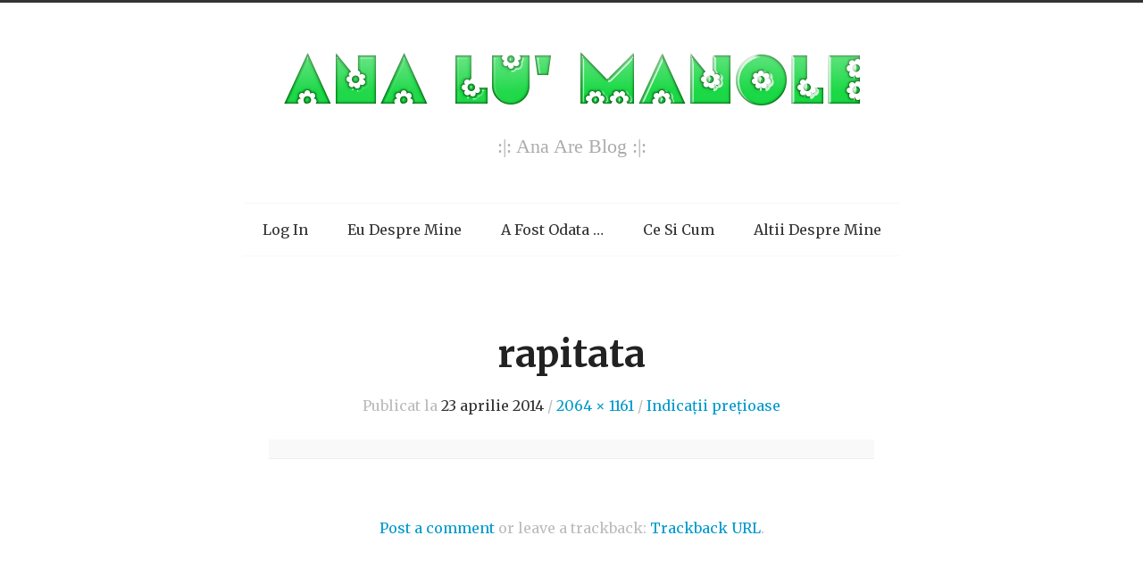

--- FILE ---
content_type: text/html; charset=UTF-8
request_url: https://analumanole.ro/indicatii-pretioase/rapitata/
body_size: 7578
content:
<!DOCTYPE html>
<html lang="ro-RO" id="html">
<head>
<meta charset="UTF-8" />
<meta name="viewport" content="width=device-width" />
<title>rapitata - | Ana Lu&#039; Manole - Blog |</title>
<link rel="profile" href="http://gmpg.org/xfn/11" />
<link rel="pingback" href="https://analumanole.ro/xmlrpc.php" />
<!--[if lt IE 9]>
<script src="https://analumanole.ro/wp-content/themes/tdsimple/js/html5.js" type="text/javascript"></script>
<![endif]-->

<meta name='robots' content='noindex, follow' />

	<!-- This site is optimized with the Yoast SEO plugin v18.0 - https://yoast.com/wordpress/plugins/seo/ -->
	<meta name="description" content="Imagini proprietate a blogului Ana Lu&#039; Manole" />
	<meta property="og:locale" content="ro_RO" />
	<meta property="og:type" content="article" />
	<meta property="og:title" content="rapitata - | Ana Lu&#039; Manole - Blog |" />
	<meta property="og:description" content="Imagini proprietate a blogului Ana Lu&#039; Manole" />
	<meta property="og:url" content="https://analumanole.ro/wp-content/uploads/2014/04/rapitata.jpg" />
	<meta property="og:site_name" content="| Ana Lu&#039; Manole - Blog |" />
	<meta property="article:publisher" content="https://www.facebook.com/AnaLuManole" />
	<meta property="og:image" content="https://analumanole.ro/wp-content/uploads/2014/04/rapitata.jpg" />
	<meta property="og:image:width" content="2064" />
	<meta property="og:image:height" content="1161" />
	<meta property="og:image:type" content="image/jpeg" />
	<meta name="twitter:card" content="summary" />
	<meta name="twitter:site" content="@analumanole" />
	<script type="application/ld+json" class="yoast-schema-graph">{"@context":"https://schema.org","@graph":[{"@type":["Person","Organization"],"@id":"https://analumanole.ro/#/schema/person/7c2433b92f81044e92ddeb6f7719d27a","name":"Ana","image":{"@type":"ImageObject","@id":"https://analumanole.ro/#personlogo","inLanguage":"ro-RO","url":"http://analumanole.ro/wp-content/uploads/2015/10/AnaLuManole-icon.jpg","contentUrl":"http://analumanole.ro/wp-content/uploads/2015/10/AnaLuManole-icon.jpg","width":550,"height":550,"caption":"Ana"},"logo":{"@id":"https://analumanole.ro/#personlogo"},"sameAs":["http://analumanole.ro","https://www.facebook.com/AnaLuManole"]},{"@type":"WebSite","@id":"https://analumanole.ro/#website","url":"https://analumanole.ro/","name":"| Ana Lu&#039; Manole - Blog |","description":":|: Ana  Are Blog :|:","publisher":{"@id":"https://analumanole.ro/#/schema/person/7c2433b92f81044e92ddeb6f7719d27a"},"potentialAction":[{"@type":"SearchAction","target":{"@type":"EntryPoint","urlTemplate":"https://analumanole.ro/?s={search_term_string}"},"query-input":"required name=search_term_string"}],"inLanguage":"ro-RO"},{"@type":"WebPage","@id":"https://analumanole.ro/wp-content/uploads/2014/04/rapitata.jpg#webpage","url":"https://analumanole.ro/wp-content/uploads/2014/04/rapitata.jpg","name":"rapitata - | Ana Lu&#039; Manole - Blog |","isPartOf":{"@id":"https://analumanole.ro/#website"},"datePublished":"2014-04-23T07:55:56+00:00","dateModified":"2014-04-23T07:55:56+00:00","description":"Imagini proprietate a blogului Ana Lu' Manole","breadcrumb":{"@id":"https://analumanole.ro/wp-content/uploads/2014/04/rapitata.jpg#breadcrumb"},"inLanguage":"ro-RO","potentialAction":[{"@type":"ReadAction","target":["https://analumanole.ro/wp-content/uploads/2014/04/rapitata.jpg"]}]},{"@type":"BreadcrumbList","@id":"https://analumanole.ro/wp-content/uploads/2014/04/rapitata.jpg#breadcrumb","itemListElement":[{"@type":"ListItem","position":1,"name":"Acasă","item":"https://analumanole.ro/"},{"@type":"ListItem","position":2,"name":"Indicaţii preţioase","item":"https://analumanole.ro/indicatii-pretioase/"},{"@type":"ListItem","position":3,"name":"rapitata"}]}]}</script>
	<!-- / Yoast SEO plugin. -->


<link rel='dns-prefetch' href='//fonts.googleapis.com' />
<link rel='dns-prefetch' href='//s.w.org' />
<link rel="alternate" type="application/rss+xml" title="| Ana Lu&#039; Manole - Blog | &raquo; Flux" href="https://analumanole.ro/feed/" />
<link rel="alternate" type="application/rss+xml" title="| Ana Lu&#039; Manole - Blog | &raquo; Flux comentarii" href="https://analumanole.ro/comments/feed/" />
<link rel="alternate" type="application/rss+xml" title="Flux comentarii | Ana Lu&#039; Manole - Blog | &raquo; rapitata" href="https://analumanole.ro/indicatii-pretioase/rapitata/#main/feed/" />
<script type="text/javascript">
window._wpemojiSettings = {"baseUrl":"https:\/\/s.w.org\/images\/core\/emoji\/13.1.0\/72x72\/","ext":".png","svgUrl":"https:\/\/s.w.org\/images\/core\/emoji\/13.1.0\/svg\/","svgExt":".svg","source":{"concatemoji":"https:\/\/analumanole.ro\/wp-includes\/js\/wp-emoji-release.min.js?ver=5.9.12"}};
/*! This file is auto-generated */
!function(e,a,t){var n,r,o,i=a.createElement("canvas"),p=i.getContext&&i.getContext("2d");function s(e,t){var a=String.fromCharCode;p.clearRect(0,0,i.width,i.height),p.fillText(a.apply(this,e),0,0);e=i.toDataURL();return p.clearRect(0,0,i.width,i.height),p.fillText(a.apply(this,t),0,0),e===i.toDataURL()}function c(e){var t=a.createElement("script");t.src=e,t.defer=t.type="text/javascript",a.getElementsByTagName("head")[0].appendChild(t)}for(o=Array("flag","emoji"),t.supports={everything:!0,everythingExceptFlag:!0},r=0;r<o.length;r++)t.supports[o[r]]=function(e){if(!p||!p.fillText)return!1;switch(p.textBaseline="top",p.font="600 32px Arial",e){case"flag":return s([127987,65039,8205,9895,65039],[127987,65039,8203,9895,65039])?!1:!s([55356,56826,55356,56819],[55356,56826,8203,55356,56819])&&!s([55356,57332,56128,56423,56128,56418,56128,56421,56128,56430,56128,56423,56128,56447],[55356,57332,8203,56128,56423,8203,56128,56418,8203,56128,56421,8203,56128,56430,8203,56128,56423,8203,56128,56447]);case"emoji":return!s([10084,65039,8205,55357,56613],[10084,65039,8203,55357,56613])}return!1}(o[r]),t.supports.everything=t.supports.everything&&t.supports[o[r]],"flag"!==o[r]&&(t.supports.everythingExceptFlag=t.supports.everythingExceptFlag&&t.supports[o[r]]);t.supports.everythingExceptFlag=t.supports.everythingExceptFlag&&!t.supports.flag,t.DOMReady=!1,t.readyCallback=function(){t.DOMReady=!0},t.supports.everything||(n=function(){t.readyCallback()},a.addEventListener?(a.addEventListener("DOMContentLoaded",n,!1),e.addEventListener("load",n,!1)):(e.attachEvent("onload",n),a.attachEvent("onreadystatechange",function(){"complete"===a.readyState&&t.readyCallback()})),(n=t.source||{}).concatemoji?c(n.concatemoji):n.wpemoji&&n.twemoji&&(c(n.twemoji),c(n.wpemoji)))}(window,document,window._wpemojiSettings);
</script>
<style type="text/css">
img.wp-smiley,
img.emoji {
	display: inline !important;
	border: none !important;
	box-shadow: none !important;
	height: 1em !important;
	width: 1em !important;
	margin: 0 0.07em !important;
	vertical-align: -0.1em !important;
	background: none !important;
	padding: 0 !important;
}
</style>
	<link rel='stylesheet' id='wp-block-library-css'  href='https://analumanole.ro/wp-includes/css/dist/block-library/style.min.css?ver=5.9.12' type='text/css' media='all' />
<style id='global-styles-inline-css' type='text/css'>
body{--wp--preset--color--black: #000000;--wp--preset--color--cyan-bluish-gray: #abb8c3;--wp--preset--color--white: #ffffff;--wp--preset--color--pale-pink: #f78da7;--wp--preset--color--vivid-red: #cf2e2e;--wp--preset--color--luminous-vivid-orange: #ff6900;--wp--preset--color--luminous-vivid-amber: #fcb900;--wp--preset--color--light-green-cyan: #7bdcb5;--wp--preset--color--vivid-green-cyan: #00d084;--wp--preset--color--pale-cyan-blue: #8ed1fc;--wp--preset--color--vivid-cyan-blue: #0693e3;--wp--preset--color--vivid-purple: #9b51e0;--wp--preset--gradient--vivid-cyan-blue-to-vivid-purple: linear-gradient(135deg,rgba(6,147,227,1) 0%,rgb(155,81,224) 100%);--wp--preset--gradient--light-green-cyan-to-vivid-green-cyan: linear-gradient(135deg,rgb(122,220,180) 0%,rgb(0,208,130) 100%);--wp--preset--gradient--luminous-vivid-amber-to-luminous-vivid-orange: linear-gradient(135deg,rgba(252,185,0,1) 0%,rgba(255,105,0,1) 100%);--wp--preset--gradient--luminous-vivid-orange-to-vivid-red: linear-gradient(135deg,rgba(255,105,0,1) 0%,rgb(207,46,46) 100%);--wp--preset--gradient--very-light-gray-to-cyan-bluish-gray: linear-gradient(135deg,rgb(238,238,238) 0%,rgb(169,184,195) 100%);--wp--preset--gradient--cool-to-warm-spectrum: linear-gradient(135deg,rgb(74,234,220) 0%,rgb(151,120,209) 20%,rgb(207,42,186) 40%,rgb(238,44,130) 60%,rgb(251,105,98) 80%,rgb(254,248,76) 100%);--wp--preset--gradient--blush-light-purple: linear-gradient(135deg,rgb(255,206,236) 0%,rgb(152,150,240) 100%);--wp--preset--gradient--blush-bordeaux: linear-gradient(135deg,rgb(254,205,165) 0%,rgb(254,45,45) 50%,rgb(107,0,62) 100%);--wp--preset--gradient--luminous-dusk: linear-gradient(135deg,rgb(255,203,112) 0%,rgb(199,81,192) 50%,rgb(65,88,208) 100%);--wp--preset--gradient--pale-ocean: linear-gradient(135deg,rgb(255,245,203) 0%,rgb(182,227,212) 50%,rgb(51,167,181) 100%);--wp--preset--gradient--electric-grass: linear-gradient(135deg,rgb(202,248,128) 0%,rgb(113,206,126) 100%);--wp--preset--gradient--midnight: linear-gradient(135deg,rgb(2,3,129) 0%,rgb(40,116,252) 100%);--wp--preset--duotone--dark-grayscale: url('#wp-duotone-dark-grayscale');--wp--preset--duotone--grayscale: url('#wp-duotone-grayscale');--wp--preset--duotone--purple-yellow: url('#wp-duotone-purple-yellow');--wp--preset--duotone--blue-red: url('#wp-duotone-blue-red');--wp--preset--duotone--midnight: url('#wp-duotone-midnight');--wp--preset--duotone--magenta-yellow: url('#wp-duotone-magenta-yellow');--wp--preset--duotone--purple-green: url('#wp-duotone-purple-green');--wp--preset--duotone--blue-orange: url('#wp-duotone-blue-orange');--wp--preset--font-size--small: 13px;--wp--preset--font-size--medium: 20px;--wp--preset--font-size--large: 36px;--wp--preset--font-size--x-large: 42px;}.has-black-color{color: var(--wp--preset--color--black) !important;}.has-cyan-bluish-gray-color{color: var(--wp--preset--color--cyan-bluish-gray) !important;}.has-white-color{color: var(--wp--preset--color--white) !important;}.has-pale-pink-color{color: var(--wp--preset--color--pale-pink) !important;}.has-vivid-red-color{color: var(--wp--preset--color--vivid-red) !important;}.has-luminous-vivid-orange-color{color: var(--wp--preset--color--luminous-vivid-orange) !important;}.has-luminous-vivid-amber-color{color: var(--wp--preset--color--luminous-vivid-amber) !important;}.has-light-green-cyan-color{color: var(--wp--preset--color--light-green-cyan) !important;}.has-vivid-green-cyan-color{color: var(--wp--preset--color--vivid-green-cyan) !important;}.has-pale-cyan-blue-color{color: var(--wp--preset--color--pale-cyan-blue) !important;}.has-vivid-cyan-blue-color{color: var(--wp--preset--color--vivid-cyan-blue) !important;}.has-vivid-purple-color{color: var(--wp--preset--color--vivid-purple) !important;}.has-black-background-color{background-color: var(--wp--preset--color--black) !important;}.has-cyan-bluish-gray-background-color{background-color: var(--wp--preset--color--cyan-bluish-gray) !important;}.has-white-background-color{background-color: var(--wp--preset--color--white) !important;}.has-pale-pink-background-color{background-color: var(--wp--preset--color--pale-pink) !important;}.has-vivid-red-background-color{background-color: var(--wp--preset--color--vivid-red) !important;}.has-luminous-vivid-orange-background-color{background-color: var(--wp--preset--color--luminous-vivid-orange) !important;}.has-luminous-vivid-amber-background-color{background-color: var(--wp--preset--color--luminous-vivid-amber) !important;}.has-light-green-cyan-background-color{background-color: var(--wp--preset--color--light-green-cyan) !important;}.has-vivid-green-cyan-background-color{background-color: var(--wp--preset--color--vivid-green-cyan) !important;}.has-pale-cyan-blue-background-color{background-color: var(--wp--preset--color--pale-cyan-blue) !important;}.has-vivid-cyan-blue-background-color{background-color: var(--wp--preset--color--vivid-cyan-blue) !important;}.has-vivid-purple-background-color{background-color: var(--wp--preset--color--vivid-purple) !important;}.has-black-border-color{border-color: var(--wp--preset--color--black) !important;}.has-cyan-bluish-gray-border-color{border-color: var(--wp--preset--color--cyan-bluish-gray) !important;}.has-white-border-color{border-color: var(--wp--preset--color--white) !important;}.has-pale-pink-border-color{border-color: var(--wp--preset--color--pale-pink) !important;}.has-vivid-red-border-color{border-color: var(--wp--preset--color--vivid-red) !important;}.has-luminous-vivid-orange-border-color{border-color: var(--wp--preset--color--luminous-vivid-orange) !important;}.has-luminous-vivid-amber-border-color{border-color: var(--wp--preset--color--luminous-vivid-amber) !important;}.has-light-green-cyan-border-color{border-color: var(--wp--preset--color--light-green-cyan) !important;}.has-vivid-green-cyan-border-color{border-color: var(--wp--preset--color--vivid-green-cyan) !important;}.has-pale-cyan-blue-border-color{border-color: var(--wp--preset--color--pale-cyan-blue) !important;}.has-vivid-cyan-blue-border-color{border-color: var(--wp--preset--color--vivid-cyan-blue) !important;}.has-vivid-purple-border-color{border-color: var(--wp--preset--color--vivid-purple) !important;}.has-vivid-cyan-blue-to-vivid-purple-gradient-background{background: var(--wp--preset--gradient--vivid-cyan-blue-to-vivid-purple) !important;}.has-light-green-cyan-to-vivid-green-cyan-gradient-background{background: var(--wp--preset--gradient--light-green-cyan-to-vivid-green-cyan) !important;}.has-luminous-vivid-amber-to-luminous-vivid-orange-gradient-background{background: var(--wp--preset--gradient--luminous-vivid-amber-to-luminous-vivid-orange) !important;}.has-luminous-vivid-orange-to-vivid-red-gradient-background{background: var(--wp--preset--gradient--luminous-vivid-orange-to-vivid-red) !important;}.has-very-light-gray-to-cyan-bluish-gray-gradient-background{background: var(--wp--preset--gradient--very-light-gray-to-cyan-bluish-gray) !important;}.has-cool-to-warm-spectrum-gradient-background{background: var(--wp--preset--gradient--cool-to-warm-spectrum) !important;}.has-blush-light-purple-gradient-background{background: var(--wp--preset--gradient--blush-light-purple) !important;}.has-blush-bordeaux-gradient-background{background: var(--wp--preset--gradient--blush-bordeaux) !important;}.has-luminous-dusk-gradient-background{background: var(--wp--preset--gradient--luminous-dusk) !important;}.has-pale-ocean-gradient-background{background: var(--wp--preset--gradient--pale-ocean) !important;}.has-electric-grass-gradient-background{background: var(--wp--preset--gradient--electric-grass) !important;}.has-midnight-gradient-background{background: var(--wp--preset--gradient--midnight) !important;}.has-small-font-size{font-size: var(--wp--preset--font-size--small) !important;}.has-medium-font-size{font-size: var(--wp--preset--font-size--medium) !important;}.has-large-font-size{font-size: var(--wp--preset--font-size--large) !important;}.has-x-large-font-size{font-size: var(--wp--preset--font-size--x-large) !important;}
</style>
<link rel='stylesheet' id='arve-main-css'  href='https://analumanole.ro/wp-content/plugins/advanced-responsive-video-embedder/build/main.css?ver=a2e3e8488d9dd3229f145053c8f03dae' type='text/css' media='all' />
<link rel='stylesheet' id='googlefonts-css'  href='//fonts.googleapis.com/css?family=Merriweather%3A300%2C400%2C700&#038;ver=5.9.12' type='text/css' media='all' />
<link rel='stylesheet' id='slider-css'  href='https://analumanole.ro/wp-content/themes/tdsimple/css/refineslide.css?ver=5.9.12' type='text/css' media='all' />
<link rel='stylesheet' id='icons-ie-css'  href='https://analumanole.ro/wp-content/themes/tdsimple/css/general_foundicons_ie7.css?ver=5.9.12' type='text/css' media='all' />
<link rel='stylesheet' id='icons-css'  href='https://analumanole.ro/wp-content/themes/tdsimple/css/general_foundicons.css?ver=5.9.12' type='text/css' media='all' />
<link rel='stylesheet' id='foundation-css'  href='https://analumanole.ro/wp-content/themes/tdsimple/css/foundation.min.css?ver=5.9.12' type='text/css' media='all' />
<link rel='stylesheet' id='style-css'  href='https://analumanole.ro/wp-content/themes/tdsimple/style.css?ver=5.9.12' type='text/css' media='all' />
<link rel='stylesheet' id='slb_core-css'  href='https://analumanole.ro/wp-content/plugins/simple-lightbox/client/css/app.css?ver=2.8.1' type='text/css' media='all' />
<script async="async" type='text/javascript' src='https://analumanole.ro/wp-content/plugins/advanced-responsive-video-embedder/build/main.js?ver=a2e3e8488d9dd3229f145053c8f03dae' id='arve-main-js'></script>
<script type='text/javascript' src='https://analumanole.ro/wp-includes/js/jquery/jquery.min.js?ver=3.6.0' id='jquery-core-js'></script>
<script type='text/javascript' src='https://analumanole.ro/wp-includes/js/jquery/jquery-migrate.min.js?ver=3.3.2' id='jquery-migrate-js'></script>
<script type='text/javascript' src='https://analumanole.ro/wp-content/themes/tdsimple/js/keyboard-image-navigation.js?ver=20120202' id='keyboard-image-navigation-js'></script>
<link rel="https://api.w.org/" href="https://analumanole.ro/wp-json/" /><link rel="alternate" type="application/json" href="https://analumanole.ro/wp-json/wp/v2/media/26385" /><link rel="EditURI" type="application/rsd+xml" title="RSD" href="https://analumanole.ro/xmlrpc.php?rsd" />
<link rel="wlwmanifest" type="application/wlwmanifest+xml" href="https://analumanole.ro/wp-includes/wlwmanifest.xml" /> 
<meta name="generator" content="WordPress 5.9.12" />
<link rel='shortlink' href='https://analumanole.ro/?p=26385' />
<link rel="alternate" type="application/json+oembed" href="https://analumanole.ro/wp-json/oembed/1.0/embed?url=https%3A%2F%2Fanalumanole.ro%2Findicatii-pretioase%2Frapitata%2F%23main" />
<link rel="alternate" type="text/xml+oembed" href="https://analumanole.ro/wp-json/oembed/1.0/embed?url=https%3A%2F%2Fanalumanole.ro%2Findicatii-pretioase%2Frapitata%2F%23main&#038;format=xml" />
<script>
  (function(i,s,o,g,r,a,m){i['GoogleAnalyticsObject']=r;i[r]=i[r]||function(){
  (i[r].q=i[r].q||[]).push(arguments)},i[r].l=1*new Date();a=s.createElement(o),
  m=s.getElementsByTagName(o)[0];a.async=1;a.src=g;m.parentNode.insertBefore(a,m)
  })(window,document,'script','//www.google-
analytics.com/analytics.js','ga');

  ga('create', 'UA-42364758-1', 'analumanole.ro');
  ga('send', 'pageview');

</script>		<script type="text/javascript">
			var _statcounter = _statcounter || [];
			_statcounter.push({"tags": {"author": "ALM"}});
		</script>
		
				<style type='text/css'> 

					.row { width: auto; min-width: 0; max-width: 768px; }
				</style>
		     <style type="text/css">.recentcomments a{display:inline !important;padding:0 !important;margin:0 !important;}</style>
<style type="text/css">
.a-stats {
	width: auto;
}
.a-stats a {
	background: #7CA821;
	background-image:-moz-linear-gradient(0% 100% 90deg,#5F8E14,#7CA821);
	background-image:-webkit-gradient(linear,0% 0,0% 100%,from(#7CA821),to(#5F8E14));
	border: 1px solid #5F8E14;
	border-radius:3px;
	color: #CFEA93;
	cursor: pointer;
	display: block;
	font-weight: normal;
	height: 100%;
	-moz-border-radius:3px;
	padding: 7px 0 8px;
	text-align: center;
	text-decoration: none;
	-webkit-border-radius:3px;
	width: 100%;
}
.a-stats a:hover {
	text-decoration: none;
	background-image:-moz-linear-gradient(0% 100% 90deg,#6F9C1B,#659417);
	background-image:-webkit-gradient(linear,0% 0,0% 100%,from(#659417),to(#6F9C1B));
}
.a-stats .count {
	color: #FFF;
	display: block;
	font-size: 15px;
	line-height: 16px;
	padding: 0 13px;
	white-space: nowrap;
}
</style>

<!-- All in one Favicon 4.7 --><link rel="shortcut icon" href="http://analumanole.ro/wp-content/uploads/2013/06/favicon.ico" />
<link rel="icon" href="https://analumanole.ro/wp-content/uploads/2015/10/cropped-AnaLuManole-icon-32x32.jpg" sizes="32x32" />
<link rel="icon" href="https://analumanole.ro/wp-content/uploads/2015/10/cropped-AnaLuManole-icon-192x192.jpg" sizes="192x192" />
<link rel="apple-touch-icon" href="https://analumanole.ro/wp-content/uploads/2015/10/cropped-AnaLuManole-icon-180x180.jpg" />
<meta name="msapplication-TileImage" content="https://analumanole.ro/wp-content/uploads/2015/10/cropped-AnaLuManole-icon-270x270.jpg" />
</head>

<body class="attachment attachment-template-default single single-attachment postid-26385 attachmentid-26385 attachment-jpeg">
<div id="page" class="hfeed site">
		<header id="masthead" class="site-header row" role="banner">
		<div class="twelve columns brand">
			
							<div class="website-logo">
								<a href="https://analumanole.ro/" title="| Ana Lu&#039; Manole &#8211; Blog |" rel="home">
									<img src="http://analumanole.ro/wp-content/uploads/2015/03/de-Primavara-1.png" alt="| Ana Lu&#039; Manole &#8211; Blog |">
								</a>
							</div>
					     			<hgroup>
								<h2 class="site-description">:|: Ana  Are Blog :|:</h2>
			</hgroup>
		</div>
			
		<div class="twelve columns">
			
			<nav role="navigation" class="site-navigation main-navigation">
				<h4 class="assistive-text">Menu</h4>
									<ul class="nav-bar">
						<li class="page_item page-item-29054"><a href="https://analumanole.ro/login/">Log In</a></li>
<li class="page_item page-item-7"><a href="https://analumanole.ro/about/">Eu Despre Mine</a></li>
<li class="page_item page-item-23009"><a href="https://analumanole.ro/inceputul/">A Fost Odata &#8230;</a></li>
<li class="page_item page-item-24245"><a href="https://analumanole.ro/ce-si-cum/">Ce Si Cum</a></li>
<li class="page_item page-item-23020"><a href="https://analumanole.ro/altii-despre-mine/">Altii Despre Mine</a></li>
					</ul>
							</nav><!-- .site-navigation .main-navigation -->
		</div>
	</header><!-- #zbang .site-header -->

	<div id="main" class="site-main row">

		<div id="primary" class="content-area image-attachment twelve columns">
			<div id="content" class="site-content" role="main">

			
				<article id="post-26385" class="post-26385 attachment type-attachment status-inherit hentry">
					<header class="entry-header">
						<h2 class="entry-title">rapitata</h2>

						<div class="entry-meta">
							Publicat la <span class="entry-date"><timeclass="entry-date" datetime="2014-04-23T10:55:56+03:00">23 aprilie 2014</time></span> / <a href="https://analumanole.ro/wp-content/uploads/2014/04/rapitata.jpg" title="Link ptr full-size ">2064 &times; 1161</a> / <a href="https://analumanole.ro/indicatii-pretioase/" title="Revino la Indicaţii preţioase" rel="gallery">Indicaţii preţioase</a>													</div><!-- .entry-meta -->

					</header><!-- .entry-header -->

					<div class="entry-content">

						<div class="entry-attachment">
							<div class="attachment">
								
								<a href="https://analumanole.ro/indicatii-pretioase/rapitata-2/#main" title="rapitata" rel="attachment"><img width="1200" height="675" src="https://analumanole.ro/wp-content/uploads/2014/04/rapitata.jpg" class="attachment-1200x1200 size-1200x1200" alt="" loading="lazy" srcset="https://analumanole.ro/wp-content/uploads/2014/04/rapitata.jpg 2064w, https://analumanole.ro/wp-content/uploads/2014/04/rapitata-400x225.jpg 400w, https://analumanole.ro/wp-content/uploads/2014/04/rapitata-1200x675.jpg 1200w" sizes="(max-width: 1200px) 100vw, 1200px" /></a>
							</div><!-- .attachment -->

													</div><!-- .entry-attachment -->

												
					</div><!-- .entry-content -->

					<footer class="entry-meta bottom">
													<a class="comment-link" href="#respond" title="Post a comment">Post a comment</a> or leave a trackback: <a class="trackback-link" href="https://analumanole.ro/indicatii-pretioase/rapitata/#main/trackback/" title="Trackback URL for your post" rel="trackback">Trackback URL</a>.																	</footer><!-- .entry-meta -->
				</article><!-- #post-26385 -->

				

	<div id="comments" class="comments-area">

	
	
	
		<div id="respond" class="comment-respond">
		<h3 id="reply-title" class="comment-reply-title">Lasă un răspuns <small><a rel="nofollow" id="cancel-comment-reply-link" href="/indicatii-pretioase/rapitata/#respond" style="display:none;">Anulează răspunsul</a></small></h3><form action="https://analumanole.ro/wp-comments-post.php" method="post" id="commentform" class="comment-form"><p class="comment-form-comment"><label for="comment">Comentariu <span class="required" aria-hidden="true">*</span></label> <textarea id="comment" name="comment" cols="45" rows="8" maxlength="65525" required="required"></textarea></p><div class="row"><p class="comment-form-author four columns"><label for="author">Nume<span class="required">*</span></label> <input id="author" name="author" type="text" value="" size="30" /></p>
<p class="comment-form-email four columns"><label for="email">Email<span class="required">*</span></label> <input id="email" name="email" type="text" value="" size="30" /></p>
<p class="comment-form-url four columns"><label for="url"> Website/Blog?</label><input id="url" name="url" type="text" value="" size="30" /></p></div>
<p class="comment-form-cookies-consent"><input id="wp-comment-cookies-consent" name="wp-comment-cookies-consent" type="checkbox" value="yes" /> <label for="wp-comment-cookies-consent">Salvează-mi numele, emailul și site-ul web în acest navigator pentru data viitoare când o să comentez.</label></p>
<p class="form-submit"><input name="submit" type="submit" id="submit-comment" class="submit" value="Publică comentariul" /> <input type='hidden' name='comment_post_ID' value='26385' id='comment_post_ID' />
<input type='hidden' name='comment_parent' id='comment_parent' value='0' />
</p><p style="display: none;"><input type="hidden" id="akismet_comment_nonce" name="akismet_comment_nonce" value="2e53077160" /></p><p style="display: none !important;"><label>&#916;<textarea name="ak_hp_textarea" cols="45" rows="8" maxlength="100"></textarea></label><input type="hidden" id="ak_js_1" name="ak_js" value="77"/><script>document.getElementById( "ak_js_1" ).setAttribute( "value", ( new Date() ).getTime() );</script></p></form>	</div><!-- #respond -->
	<p class="akismet_comment_form_privacy_notice">Acest site folosește Akismet pentru a reduce spamul. <a href="https://akismet.com/privacy/" target="_blank" rel="nofollow noopener">Află cum sunt procesate datele comentariilor tale</a>.</p>
</div><!-- #comments .comments-area -->

			
			</div><!-- #content .site-content -->
		</div><!-- #primary .content-area .image-attachment -->


	</div><!-- #main .site-main -->

	<footer id="colophon" class="site-footer row" role="contentinfo">
		<div id="gotop"><h6><i class="foundicon-up-arrow"></i></h6></div>
		<div class="site-info twelve columns">
						motorizat de <a href="http://wordpress.org/"target="_blank" title="<?php esc_attr_e( 'A Semantic Personal Publishing Platform', 'tdsimple' ); ?>">WordPress</a>			<span class="sep"> | </span>
			tema: Zbang! personalizata de <a href="http://bluedezign.ro"target="_blank" rel="designer">BlueDezign Atelier</a>.		</div><!-- .site-info -->
	</footer><!-- #colophon .site-footer -->
</div><!-- #page .hfeed .site -->

		<!-- Start of StatCounter Code -->
		<script>
			<!--
			var sc_project=9057096;
			var sc_security="c178b1a6";
			      var sc_invisible=1;
			var scJsHost = (("https:" == document.location.protocol) ?
				"https://secure." : "http://www.");
			//-->
					</script>
		
<script type="text/javascript"
				src="https://secure.statcounter.com/counter/counter.js"
				async></script>		<noscript><div class="statcounter"><a title="web analytics" href="https://statcounter.com/"><img class="statcounter" src="https://c.statcounter.com/9057096/0/c178b1a6/1/" alt="web analytics" /></a></div></noscript>
		<!-- End of StatCounter Code -->
		<script type='text/javascript' src='https://analumanole.ro/wp-content/themes/tdsimple/js/small-menu.js?ver=20120206' id='small-menu-js'></script>
<script type='text/javascript' src='https://analumanole.ro/wp-includes/js/comment-reply.min.js?ver=5.9.12' id='comment-reply-js'></script>
<script type='text/javascript' src='https://analumanole.ro/wp-content/themes/tdsimple/js/foundation.min.js?ver=201301' id='foundation-script-js'></script>
<script type='text/javascript' src='https://analumanole.ro/wp-content/themes/tdsimple/js/responsive-tables.js?ver=201302' id='responsive-tables-script-js'></script>
<script type='text/javascript' src='https://analumanole.ro/wp-content/themes/tdsimple/js/jquery.fitvids.js?ver=201301' id='fitvids-script-js'></script>
<script type='text/javascript' src='https://analumanole.ro/wp-content/themes/tdsimple/js/tdsimple.js?ver=201301' id='theme-script-js'></script>
<script type="text/javascript" id="slb_context">/* <![CDATA[ */if ( !!window.jQuery ) {(function($){$(document).ready(function(){if ( !!window.SLB ) { {$.extend(SLB, {"context":["public","user_guest"]});} }})})(jQuery);}/* ]]> */</script>

</body>
</html>

--- FILE ---
content_type: text/css
request_url: https://analumanole.ro/wp-content/themes/tdsimple/css/refineslide.css?ver=5.9.12
body_size: 468
content:
/* 
 * jQuery RefineSlide plugin v0.3
 * Copyright 2012, Alex Dunphy
 * MIT License (http://www.opensource.org/licenses/mit-license.php)
 *
 * Base styles
 */

.rs-wrap:after,
.rs-slider:after,
.rs-thumbwrap:after,
.rs-arrows:after,
.rs-caption:after {
    content: ".";
    display: block;
    height: 0;
    clear: both;
    line-height: 0;
    visibility: hidden;
}

/* ===[ Slider ]=== */

.rs-wrap {
    position: relative;
    max-width: 100%;
}

.rs-slide-bg { *zoom: 1 }

.rs-slider > li > a { display: block }

.rs-slider > li {
    list-style: none;
    filter: alpha(opacity=0);
    opacity: 0;
    width: 100%;
    height: 100%;
    margin: 0 -100% 0 0;
    padding: 0;
    float: left;
    position: relative;
}

    .rs-slider > li > a {
        padding: 0;
        background: none;
        -webkit-border-radius: 0;
        -moz-border-radius: 0;
        border-radius: 0;
    }

    .rs-slider > li img {
        display: block;
        max-width: 100%;
        max-height: 100%;
        -ms-interpolation-mode: bicubic;
    }

/* ===[ Thumbnails ]=== */

.rs-thumb-wrap { *zoom: 1 }

    .rs-thumb-wrap > a {
        display: block;
        float: left;
        position: relative;
        -moz-box-sizing: border-box;
        -webkit-box-sizing: border-box;
        box-sizing: border-box;
    }

        .rs-thumb-wrap > a > img {
            max-width: 100%;
            max-height: 100%;
            display: block;
            -ms-interpolation-mode: bicubic;
        }

.rs-thumbwrap > a:first-child { margin-left: 0!important }

/* ===[ Arrows ]=== */

.rs-arrows .rs-next,
.rs-arrows .rs-prev { z-index: 1 }

.rs-arrows:hover .rs-next,
.rs-arrows:hover .rs-prev { z-index: 2 }

/* ===[ Captions ]=== */

.rs-caption {
    position: absolute;
    max-height: 100%;
    overflow: auto;
    -moz-box-sizing: border-box;
    -webkit-box-sizing: border-box;
    box-sizing: border-box;
    bottom: 0;
    left: 0;
}

.rs-caption.rs-top-left {
    top: 0;
    bottom: auto;
}

.rs-caption.rs-top-right {
    top: 0;
    right: 0;
    left: auto;
    bottom: auto;
}

.rs-caption.rs-bottom-left {
    bottom: 0;
    left: 0;
}

.rs-caption.rs-bottom-right {
    right: 0;
    left: auto;
    border-bottom: none;
    border-right: none;
}

.rs-caption.rs-top {
    top: 0;
    bottom: auto;
    width: 100%!important;
}

.rs-caption.rs-bottom { width: 100%!important }

.rs-caption.rs-left {
    top: 0;
    height: 100%;
}

.rs-caption.rs-right {
    top: 0;
    left: auto;
    right: 0;
    height: 100%;
}

/* ===[ Grid ]=== */

.rs-grid {
    position: absolute;
    overflow: hidden;
    width: 100%;
    height: 100%;
    display: none;
}

.rs-gridlet {
    position: absolute;
    opacity: 1;
}

@media screen and (max-width: 480px) { 
	.rs-caption { opacity: 0!important }
}

--- FILE ---
content_type: text/css
request_url: https://analumanole.ro/wp-content/themes/tdsimple/css/general_foundicons_ie7.css?ver=5.9.12
body_size: 182
content:
/* general icons for IE7 */
[class*="foundicon-"] {
  font-family: "GeneralFoundicons";
  font-weight: normal;
  font-style: normal;
}

.foundicon-settings {
  *zoom: expression(this.runtimeStyle['zoom'] = "1", this.innerHTML = "&#xf000;");
}

.foundicon-heart {
  *zoom: expression(this.runtimeStyle['zoom'] = "1", this.innerHTML = "&#xf001;");
}

.foundicon-star {
  *zoom: expression(this.runtimeStyle['zoom'] = "1", this.innerHTML = "&#xf002;");
}

.foundicon-plus {
  *zoom: expression(this.runtimeStyle['zoom'] = "1", this.innerHTML = "&#xf003;");
}

.foundicon-minus {
  *zoom: expression(this.runtimeStyle['zoom'] = "1", this.innerHTML = "&#xf004;");
}

.foundicon-checkmark {
  *zoom: expression(this.runtimeStyle['zoom'] = "1", this.innerHTML = "&#xf005;");
}

.foundicon-remove {
  *zoom: expression(this.runtimeStyle['zoom'] = "1", this.innerHTML = "&#xf006;");
}

.foundicon-mail {
  *zoom: expression(this.runtimeStyle['zoom'] = "1", this.innerHTML = "&#xf007;");
}

.foundicon-calendar {
  *zoom: expression(this.runtimeStyle['zoom'] = "1", this.innerHTML = "&#xf008;");
}

.foundicon-page {
  *zoom: expression(this.runtimeStyle['zoom'] = "1", this.innerHTML = "&#xf009;");
}

.foundicon-tools {
  *zoom: expression(this.runtimeStyle['zoom'] = "1", this.innerHTML = "&#xf00a;");
}

.foundicon-globe {
  *zoom: expression(this.runtimeStyle['zoom'] = "1", this.innerHTML = "&#xf00b;");
}

.foundicon-home {
  *zoom: expression(this.runtimeStyle['zoom'] = "1", this.innerHTML = "&#xf00c;");
}

.foundicon-quote {
  *zoom: expression(this.runtimeStyle['zoom'] = "1", this.innerHTML = "&#xf00d;");
}

.foundicon-people {
  *zoom: expression(this.runtimeStyle['zoom'] = "1", this.innerHTML = "&#xf00e;");
}

.foundicon-monitor {
  *zoom: expression(this.runtimeStyle['zoom'] = "1", this.innerHTML = "&#xf00f;");
}

.foundicon-laptop {
  *zoom: expression(this.runtimeStyle['zoom'] = "1", this.innerHTML = "&#xf010;");
}

.foundicon-phone {
  *zoom: expression(this.runtimeStyle['zoom'] = "1", this.innerHTML = "&#xf011;");
}

.foundicon-cloud {
  *zoom: expression(this.runtimeStyle['zoom'] = "1", this.innerHTML = "&#xf012;");
}

.foundicon-error {
  *zoom: expression(this.runtimeStyle['zoom'] = "1", this.innerHTML = "&#xf013;");
}

.foundicon-right-arrow {
  *zoom: expression(this.runtimeStyle['zoom'] = "1", this.innerHTML = "&#xf014;");
}

.foundicon-left-arrow {
  *zoom: expression(this.runtimeStyle['zoom'] = "1", this.innerHTML = "&#xf015;");
}

.foundicon-up-arrow {
  *zoom: expression(this.runtimeStyle['zoom'] = "1", this.innerHTML = "&#xf016;");
}

.foundicon-down-arrow {
  *zoom: expression(this.runtimeStyle['zoom'] = "1", this.innerHTML = "&#xf017;");
}

.foundicon-trash {
  *zoom: expression(this.runtimeStyle['zoom'] = "1", this.innerHTML = "&#xf018;");
}

.foundicon-add-doc {
  *zoom: expression(this.runtimeStyle['zoom'] = "1", this.innerHTML = "&#xf019;");
}

.foundicon-edit {
  *zoom: expression(this.runtimeStyle['zoom'] = "1", this.innerHTML = "&#xf01a;");
}

.foundicon-lock {
  *zoom: expression(this.runtimeStyle['zoom'] = "1", this.innerHTML = "&#xf01b;");
}

.foundicon-unlock {
  *zoom: expression(this.runtimeStyle['zoom'] = "1", this.innerHTML = "&#xf01c;");
}

.foundicon-refresh {
  *zoom: expression(this.runtimeStyle['zoom'] = "1", this.innerHTML = "&#xf01d;");
}

.foundicon-paper-clip {
  *zoom: expression(this.runtimeStyle['zoom'] = "1", this.innerHTML = "&#xf01e;");
}

.foundicon-video {
  *zoom: expression(this.runtimeStyle['zoom'] = "1", this.innerHTML = "&#xf01f;");
}

.foundicon-photo {
  *zoom: expression(this.runtimeStyle['zoom'] = "1", this.innerHTML = "&#xf020;");
}

.foundicon-graph {
  *zoom: expression(this.runtimeStyle['zoom'] = "1", this.innerHTML = "&#xf021;");
}

.foundicon-idea {
  *zoom: expression(this.runtimeStyle['zoom'] = "1", this.innerHTML = "&#xf022;");
}

.foundicon-mic {
  *zoom: expression(this.runtimeStyle['zoom'] = "1", this.innerHTML = "&#xf023;");
}

.foundicon-cart {
  *zoom: expression(this.runtimeStyle['zoom'] = "1", this.innerHTML = "&#xf024;");
}

.foundicon-address-book {
  *zoom: expression(this.runtimeStyle['zoom'] = "1", this.innerHTML = "&#xf025;");
}

.foundicon-compass {
  *zoom: expression(this.runtimeStyle['zoom'] = "1", this.innerHTML = "&#xf026;");
}

.foundicon-flag {
  *zoom: expression(this.runtimeStyle['zoom'] = "1", this.innerHTML = "&#xf027;");
}

.foundicon-location {
  *zoom: expression(this.runtimeStyle['zoom'] = "1", this.innerHTML = "&#xf028;");
}

.foundicon-clock {
  *zoom: expression(this.runtimeStyle['zoom'] = "1", this.innerHTML = "&#xf029;");
}

.foundicon-folder {
  *zoom: expression(this.runtimeStyle['zoom'] = "1", this.innerHTML = "&#xf02a;");
}

.foundicon-inbox {
  *zoom: expression(this.runtimeStyle['zoom'] = "1", this.innerHTML = "&#xf02b;");
}

.foundicon-website {
  *zoom: expression(this.runtimeStyle['zoom'] = "1", this.innerHTML = "&#xf02c;");
}

.foundicon-smiley {
  *zoom: expression(this.runtimeStyle['zoom'] = "1", this.innerHTML = "&#xf02d;");
}

.foundicon-search {
  *zoom: expression(this.runtimeStyle['zoom'] = "1", this.innerHTML = "&#xf02e;");
}


--- FILE ---
content_type: application/javascript
request_url: https://analumanole.ro/wp-content/themes/tdsimple/js/foundation.min.js?ver=201301
body_size: 19954
content:
/* Modernizr 2.6.2 (Custom Build) | MIT & BSD
 * Build: http://modernizr.com/download/#-inlinesvg-svg-svgclippaths-touch-shiv-mq-cssclasses-teststyles-prefixes-ie8compat-load
 */
window.Modernizr=function(e,t,n){function r(e){d.cssText=e}function i(e,t){return r(g.join(e+";")+(t||""))}function s(e,t){return typeof e===t}function o(e,t){return!!~(""+e).indexOf(t)}function u(e,t,r){for(var i in e){var o=t[e[i]];if(o!==n)return r===!1?e[i]:s(o,"function")?o.bind(r||t):o}return!1}var a="2.6.2",f={},l=!0,c=t.documentElement,h="modernizr",p=t.createElement(h),d=p.style,v,m={}.toString,g=" -webkit- -moz- -o- -ms- ".split(" "),y={svg:"http://www.w3.org/2000/svg"},b={},w={},E={},S=[],x=S.slice,T,N=function(e,n,r,i){var s,o,u,a,f=t.createElement("div"),l=t.body,p=l||t.createElement("body");if(parseInt(r,10))while(r--)u=t.createElement("div"),u.id=i?i[r]:h+(r+1),f.appendChild(u);return s=["&#173;",'<style id="s',h,'">',e,"</style>"].join(""),f.id=h,(l?f:p).innerHTML+=s,p.appendChild(f),l||(p.style.background="",p.style.overflow="hidden",a=c.style.overflow,c.style.overflow="hidden",c.appendChild(p)),o=n(f,e),l?f.parentNode.removeChild(f):(p.parentNode.removeChild(p),c.style.overflow=a),!!o},C=function(t){var n=e.matchMedia||e.msMatchMedia;if(n)return n(t).matches;var r;return N("@media "+t+" { #"+h+" { position: absolute; } }",function(t){r=(e.getComputedStyle?getComputedStyle(t,null):t.currentStyle)["position"]=="absolute"}),r},k={}.hasOwnProperty,L;!s(k,"undefined")&&!s(k.call,"undefined")?L=function(e,t){return k.call(e,t)}:L=function(e,t){return t in e&&s(e.constructor.prototype[t],"undefined")},Function.prototype.bind||(Function.prototype.bind=function(e){var t=this;if(typeof t!="function")throw new TypeError;var n=x.call(arguments,1),r=function(){if(this instanceof r){var i=function(){};i.prototype=t.prototype;var s=new i,o=t.apply(s,n.concat(x.call(arguments)));return Object(o)===o?o:s}return t.apply(e,n.concat(x.call(arguments)))};return r}),b.touch=function(){var n;return"ontouchstart"in e||e.DocumentTouch&&t instanceof DocumentTouch?n=!0:N(["@media (",g.join("touch-enabled),("),h,")","{#modernizr{top:9px;position:absolute}}"].join(""),function(e){n=e.offsetTop===9}),n},b.svg=function(){return!!t.createElementNS&&!!t.createElementNS(y.svg,"svg").createSVGRect},b.inlinesvg=function(){var e=t.createElement("div");return e.innerHTML="<svg/>",(e.firstChild&&e.firstChild.namespaceURI)==y.svg},b.svgclippaths=function(){return!!t.createElementNS&&/SVGClipPath/.test(m.call(t.createElementNS(y.svg,"clipPath")))};for(var A in b)L(b,A)&&(T=A.toLowerCase(),f[T]=b[A](),S.push((f[T]?"":"no-")+T));return f.addTest=function(e,t){if(typeof e=="object")for(var r in e)L(e,r)&&f.addTest(r,e[r]);else{e=e.toLowerCase();if(f[e]!==n)return f;t=typeof t=="function"?t():t,typeof l!="undefined"&&l&&(c.className+=" "+(t?"":"no-")+e),f[e]=t}return f},r(""),p=v=null,function(e,t){function n(e,t){var n=e.createElement("p"),r=e.getElementsByTagName("head")[0]||e.documentElement;return n.innerHTML="x<style>"+t+"</style>",r.insertBefore(n.lastChild,r.firstChild)}function r(){var e=g.elements;return typeof e=="string"?e.split(" "):e}function i(e){var t=v[e[p]];return t||(t={},d++,e[p]=d,v[d]=t),t}function s(e,n,r){n||(n=t);if(m)return n.createElement(e);r||(r=i(n));var s;return r.cache[e]?s=r.cache[e].cloneNode():c.test(e)?s=(r.cache[e]=r.createElem(e)).cloneNode():s=r.createElem(e),s.canHaveChildren&&!l.test(e)?r.frag.appendChild(s):s}function o(e,n){e||(e=t);if(m)return e.createDocumentFragment();n=n||i(e);var s=n.frag.cloneNode(),o=0,u=r(),a=u.length;for(;o<a;o++)s.createElement(u[o]);return s}function u(e,t){t.cache||(t.cache={},t.createElem=e.createElement,t.createFrag=e.createDocumentFragment,t.frag=t.createFrag()),e.createElement=function(n){return g.shivMethods?s(n,e,t):t.createElem(n)},e.createDocumentFragment=Function("h,f","return function(){var n=f.cloneNode(),c=n.createElement;h.shivMethods&&("+r().join().replace(/\w+/g,function(e){return t.createElem(e),t.frag.createElement(e),'c("'+e+'")'})+");return n}")(g,t.frag)}function a(e){e||(e=t);var r=i(e);return g.shivCSS&&!h&&!r.hasCSS&&(r.hasCSS=!!n(e,"article,aside,figcaption,figure,footer,header,hgroup,nav,section{display:block}mark{background:#FF0;color:#000}")),m||u(e,r),e}var f=e.html5||{},l=/^<|^(?:button|map|select|textarea|object|iframe|option|optgroup)$/i,c=/^(?:a|b|code|div|fieldset|h1|h2|h3|h4|h5|h6|i|label|li|ol|p|q|span|strong|style|table|tbody|td|th|tr|ul)$/i,h,p="_html5shiv",d=0,v={},m;(function(){try{var e=t.createElement("a");e.innerHTML="<xyz></xyz>",h="hidden"in e,m=e.childNodes.length==1||function(){t.createElement("a");var e=t.createDocumentFragment();return typeof e.cloneNode=="undefined"||typeof e.createDocumentFragment=="undefined"||typeof e.createElement=="undefined"}()}catch(n){h=!0,m=!0}})();var g={elements:f.elements||"abbr article aside audio bdi canvas data datalist details figcaption figure footer header hgroup mark meter nav output progress section summary time video",shivCSS:f.shivCSS!==!1,supportsUnknownElements:m,shivMethods:f.shivMethods!==!1,type:"default",shivDocument:a,createElement:s,createDocumentFragment:o};e.html5=g,a(t)}(this,t),f._version=a,f._prefixes=g,f.mq=C,f.testStyles=N,c.className=c.className.replace(/(^|\s)no-js(\s|$)/,"$1$2")+(l?" js "+S.join(" "):""),f}(this,this.document),function(e,t,n){function r(e){return"[object Function]"==d.call(e)}function i(e){return"string"==typeof e}function s(){}function o(e){return!e||"loaded"==e||"complete"==e||"uninitialized"==e}function u(){var e=v.shift();m=1,e?e.t?h(function(){("c"==e.t?k.injectCss:k.injectJs)(e.s,0,e.a,e.x,e.e,1)},0):(e(),u()):m=0}function a(e,n,r,i,s,a,f){function l(t){if(!d&&o(c.readyState)&&(w.r=d=1,!m&&u(),c.onload=c.onreadystatechange=null,t)){"img"!=e&&h(function(){b.removeChild(c)},50);for(var r in T[n])T[n].hasOwnProperty(r)&&T[n][r].onload()}}var f=f||k.errorTimeout,c=t.createElement(e),d=0,g=0,w={t:r,s:n,e:s,a:a,x:f};1===T[n]&&(g=1,T[n]=[]),"object"==e?c.data=n:(c.src=n,c.type=e),c.width=c.height="0",c.onerror=c.onload=c.onreadystatechange=function(){l.call(this,g)},v.splice(i,0,w),"img"!=e&&(g||2===T[n]?(b.insertBefore(c,y?null:p),h(l,f)):T[n].push(c))}function f(e,t,n,r,s){return m=0,t=t||"j",i(e)?a("c"==t?E:w,e,t,this.i++,n,r,s):(v.splice(this.i++,0,e),1==v.length&&u()),this}function l(){var e=k;return e.loader={load:f,i:0},e}var c=t.documentElement,h=e.setTimeout,p=t.getElementsByTagName("script")[0],d={}.toString,v=[],m=0,g="MozAppearance"in c.style,y=g&&!!t.createRange().compareNode,b=y?c:p.parentNode,c=e.opera&&"[object Opera]"==d.call(e.opera),c=!!t.attachEvent&&!c,w=g?"object":c?"script":"img",E=c?"script":w,S=Array.isArray||function(e){return"[object Array]"==d.call(e)},x=[],T={},N={timeout:function(e,t){return t.length&&(e.timeout=t[0]),e}},C,k;k=function(e){function t(e){var e=e.split("!"),t=x.length,n=e.pop(),r=e.length,n={url:n,origUrl:n,prefixes:e},i,s,o;for(s=0;s<r;s++)o=e[s].split("="),(i=N[o.shift()])&&(n=i(n,o));for(s=0;s<t;s++)n=x[s](n);return n}function o(e,i,s,o,u){var a=t(e),f=a.autoCallback;a.url.split(".").pop().split("?").shift(),a.bypass||(i&&(i=r(i)?i:i[e]||i[o]||i[e.split("/").pop().split("?")[0]]),a.instead?a.instead(e,i,s,o,u):(T[a.url]?a.noexec=!0:T[a.url]=1,s.load(a.url,a.forceCSS||!a.forceJS&&"css"==a.url.split(".").pop().split("?").shift()?"c":n,a.noexec,a.attrs,a.timeout),(r(i)||r(f))&&s.load(function(){l(),i&&i(a.origUrl,u,o),f&&f(a.origUrl,u,o),T[a.url]=2})))}function u(e,t){function n(e,n){if(e){if(i(e))n||(f=function(){var e=[].slice.call(arguments);l.apply(this,e),c()}),o(e,f,t,0,u);else if(Object(e)===e)for(p in h=function(){var t=0,n;for(n in e)e.hasOwnProperty(n)&&t++;return t}(),e)e.hasOwnProperty(p)&&(!n&&!--h&&(r(f)?f=function(){var e=[].slice.call(arguments);l.apply(this,e),c()}:f[p]=function(e){return function(){var t=[].slice.call(arguments);e&&e.apply(this,t),c()}}(l[p])),o(e[p],f,t,p,u))}else!n&&c()}var u=!!e.test,a=e.load||e.both,f=e.callback||s,l=f,c=e.complete||s,h,p;n(u?e.yep:e.nope,!!a),a&&n(a)}var a,f,c=this.yepnope.loader;if(i(e))o(e,0,c,0);else if(S(e))for(a=0;a<e.length;a++)f=e[a],i(f)?o(f,0,c,0):S(f)?k(f):Object(f)===f&&u(f,c);else Object(e)===e&&u(e,c)},k.addPrefix=function(e,t){N[e]=t},k.addFilter=function(e){x.push(e)},k.errorTimeout=1e4,null==t.readyState&&t.addEventListener&&(t.readyState="loading",t.addEventListener("DOMContentLoaded",C=function(){t.removeEventListener("DOMContentLoaded",C,0),t.readyState="complete"},0)),e.yepnope=l(),e.yepnope.executeStack=u,e.yepnope.injectJs=function(e,n,r,i,a,f){var l=t.createElement("script"),c,d,i=i||k.errorTimeout;l.src=e;for(d in r)l.setAttribute(d,r[d]);n=f?u:n||s,l.onreadystatechange=l.onload=function(){!c&&o(l.readyState)&&(c=1,n(),l.onload=l.onreadystatechange=null)},h(function(){c||(c=1,n(1))},i),a?l.onload():p.parentNode.insertBefore(l,p)},e.yepnope.injectCss=function(e,n,r,i,o,a){var i=t.createElement("link"),f,n=a?u:n||s;i.href=e,i.rel="stylesheet",i.type="text/css";for(f in r)i.setAttribute(f,r[f]);o||(p.parentNode.insertBefore(i,p),h(n,0))}}(this,document),Modernizr.load=function(){yepnope.apply(window,[].slice.call(arguments,0))},Modernizr.addTest("ie8compat",function(){return!window.addEventListener&&document.documentMode&&document.documentMode===7});
/*
 * jQuery Custom Forms Plugin 1.0
 * www.ZURB.com
 * Copyright 2010, ZURB
 * Free to use under the MIT license.
 * http://www.opensource.org/licenses/mit-license.php
*/
(function(e){var t=function(){return{tmp:[],hidden:null,adjust:function(t){var n=this;n.hidden=t.parents().andSelf().filter(":hidden"),n.hidden.each(function(){var t=e(this);n.tmp.push(t.attr("style")),t.css({visibility:"hidden",display:"block"})})},reset:function(){var t=this;t.hidden.each(function(n){var r=e(this),i=t.tmp[n];i===undefined?r.removeAttr("style"):r.attr("style",i)}),t.tmp=[],t.hidden=null}}};jQuery.foundation=jQuery.foundation||{},jQuery.foundation.customForms=jQuery.foundation.customForms||{},e.foundation.customForms.appendCustomMarkup=function(n){function i(t,n){var r=e(n).hide(),i=r.attr("type"),s=r.next("span.custom."+i);s.length===0&&(s=e('<span class="custom '+i+'"></span>').insertAfter(r)),s.toggleClass("checked",r.is(":checked")),s.toggleClass("disabled",r.is(":disabled"))}function s(r,i){var s=t(),o=e(i),u=o.next("div.custom.dropdown"),a=u.find("ul"),f=u.find(".current"),l=u.find(".selector"),c=o.find("option"),h=c.filter(":selected"),p=0,d="",v,m=!1;if(o.hasClass(n.disable_class))return;if(u.length===0){var g=o.hasClass("small")?"small":o.hasClass("medium")?"medium":o.hasClass("large")?"large":o.hasClass("expand")?"expand":"";u=e('<div class="'+["custom","dropdown",g].join(" ")+'"><a href="#" class="selector"></a><ul /></div>'),l=u.find(".selector"),a=u.find("ul"),d=c.map(function(){return"<li>"+e(this).html()+"</li>"}).get().join(""),a.append(d),m=u.prepend('<a href="#" class="current">'+h.html()+"</a>").find(".current"),o.after(u).hide()}else d=c.map(function(){return"<li>"+e(this).html()+"</li>"}).get().join(""),a.html("").append(d);u.toggleClass("disabled",o.is(":disabled")),v=a.find("li"),c.each(function(t){this.selected&&(v.eq(t).addClass("selected"),m&&m.html(e(this).html()))}),a.css("width","auto"),u.css("width","auto"),u.is(".small, .medium, .large, .expand")||(u.addClass("open"),s.adjust(a),p=v.outerWidth()>p?v.outerWidth():p,s.reset(),u.removeClass("open"),u.width(p+18),a.width(p+16))}var r={disable_class:"no-custom"};n=e.extend(r,n),e("form.custom input:radio[data-customforms!=disabled]").each(i),e("form.custom input:checkbox[data-customforms!=disabled]").each(i),e("form.custom select[data-customforms!=disabled]").each(s)};var n=function(t){var n=0,r=t.next();$options=t.find("option"),r.find("ul").html(""),$options.each(function(){$li=e("<li>"+e(this).html()+"</li>"),r.find("ul").append($li)}),$options.each(function(t){this.selected&&(r.find("li").eq(t).addClass("selected"),r.find(".current").html(e(this).html()))}),r.removeAttr("style").find("ul").removeAttr("style"),r.find("li").each(function(){r.addClass("open"),e(this).outerWidth()>n&&(n=e(this).outerWidth()),r.removeClass("open")}),r.css("width",n+18+"px"),r.find("ul").css("width",n+16+"px")},r=function(e){var t=e.prev(),n=t[0];!1===t.is(":disabled")&&(n.checked=n.checked?!1:!0,e.toggleClass("checked"),t.trigger("change"))},i=function(e){var t=e.prev(),n=t.closest("form.custom"),r=t[0];!1===t.is(":disabled")&&(n.find('input:radio[name="'+t.attr("name")+'"]').next().not(e).removeClass("checked"),e.hasClass("checked")||e.toggleClass("checked"),r.checked=e.hasClass("checked"),t.trigger("change"))};e(document).on("click","form.custom span.custom.checkbox",function(t){t.preventDefault(),t.stopPropagation(),r(e(this))}),e(document).on("click","form.custom span.custom.radio",function(t){t.preventDefault(),t.stopPropagation(),i(e(this))}),e(document).on("change","form.custom select[data-customforms!=disabled]",function(t){n(e(this))}),e(document).on("click","form.custom label",function(t){var n=e("#"+e(this).attr("for")+"[data-customforms!=disabled]"),s,o;n.length!==0&&(n.attr("type")==="checkbox"?(t.preventDefault(),s=e(this).find("span.custom.checkbox"),s.length==0&&(s=e(this).next("span.custom.checkbox")),s.length==0&&(s=e(this).prev("span.custom.checkbox")),r(s)):n.attr("type")==="radio"&&(t.preventDefault(),o=e(this).find("span.custom.radio"),o.length==0&&(o=e(this).next("span.custom.radio")),o.length==0&&(o=e(this).prev("span.custom.radio")),i(o)))}),e(document).on("click","form.custom div.custom.dropdown a.current, form.custom div.custom.dropdown a.selector",function(t){var n=e(this),r=n.closest("div.custom.dropdown"),i=r.prev();t.preventDefault(),e("div.dropdown").removeClass("open");if(!1===i.is(":disabled"))return r.toggleClass("open"),r.hasClass("open")?e(document).bind("click.customdropdown",function(t){r.removeClass("open"),e(document).unbind(".customdropdown")}):e(document).unbind(".customdropdown"),!1}),e(document).on("click","form.custom div.custom.dropdown li",function(t){var n=e(this),r=n.closest("div.custom.dropdown"),i=r.prev(),s=0;t.preventDefault(),t.stopPropagation(),e("div.dropdown").removeClass("open"),n.closest("ul").find("li").removeClass("selected"),n.addClass("selected"),r.removeClass("open").find("a.current").html(n.html()),n.closest("ul").find("li").each(function(e){n[0]==this&&(s=e)}),i[0].selectedIndex=s,i.trigger("change")}),e.fn.foundationCustomForms=e.foundation.customForms.appendCustomMarkup})(jQuery);
// jquery.event.move
//
// 1.3.1
//
// Stephen Band
//
// Triggers 'movestart', 'move' and 'moveend' events after
// mousemoves following a mousedown cross a distance threshold,
// similar to the native 'dragstart', 'drag' and 'dragend' events.
// Move events are throttled to animation frames. Move event objects
// have the properties:
//
// pageX:
// pageY:   Page coordinates of pointer.
// startX:
// startY:  Page coordinates of pointer at movestart.
// distX:
// distY:  Distance the pointer has moved since movestart.
// deltaX:
// deltaY:  Distance the finger has moved since last event.
// velocityX:
// velocityY:  Average velocity over last few events.
(function(e){typeof define=="function"&&define.amd?define(["jquery"],e):e(jQuery)})(function(e,t){function l(e){function i(e){n?(t(),o(i),r=!0,n=!1):r=!1}var t=e,n=!1,r=!1;this.kick=function(e){n=!0,r||i()},this.end=function(e){var i=t;if(!e)return;r?(t=n?function(){i(),e()}:e,n=!0):e()}}function c(){return!0}function h(){return!1}function p(e){e.preventDefault()}function d(e){if(u[e.target.tagName.toLowerCase()])return;e.preventDefault()}function v(e){return e.which===1&&!e.ctrlKey&&!e.altKey}function m(e,t){var n,r;if(e.identifiedTouch)return e.identifiedTouch(t);n=-1,r=e.length;while(++n<r)if(e[n].identifier===t)return e[n]}function g(e,t){var n=m(e.changedTouches,t.identifier);if(!n)return;if(n.pageX===t.pageX&&n.pageY===t.pageY)return;return n}function y(e){var t;if(!v(e))return;t={target:e.target,startX:e.pageX,startY:e.pageY,timeStamp:e.timeStamp},r(document,a.move,b,t),r(document,a.cancel,w,t)}function b(e){var t=e.data;C(e,t,e,E)}function w(e){E()}function E(){i(document,a.move,b),i(document,a.cancel,E)}function S(e){var t,n;if(u[e.target.tagName.toLowerCase()])return;t=e.changedTouches[0],n={target:t.target,startX:t.pageX,startY:t.pageY,timeStamp:e.timeStamp,identifier:t.identifier},r(document,f.move+"."+t.identifier,x,n),r(document,f.cancel+"."+t.identifier,T,n)}function x(e){var t=e.data,n=g(e,t);if(!n)return;C(e,t,n,N)}function T(e){var t=e.data,n=m(e.changedTouches,t.identifier);if(!n)return;N(t.identifier)}function N(e){i(document,"."+e,x),i(document,"."+e,T)}function C(e,t,r,i){var s=r.pageX-t.startX,o=r.pageY-t.startY;if(s*s+o*o<n*n)return;A(e,t,r,s,o,i)}function k(){return this._handled=c,!1}function L(e){e._handled()}function A(e,t,n,r,i,o){var u=t.target,a,f;a=e.targetTouches,f=e.timeStamp-t.timeStamp,t.type="movestart",t.distX=r,t.distY=i,t.deltaX=r,t.deltaY=i,t.pageX=n.pageX,t.pageY=n.pageY,t.velocityX=r/f,t.velocityY=i/f,t.targetTouches=a,t.finger=a?a.length:1,t._handled=k,t._preventTouchmoveDefault=function(){e.preventDefault()},s(t.target,t),o(t.identifier)}function O(e){var t=e.data.event,n=e.data.timer;B(t,e,e.timeStamp,n)}function M(e){var t=e.data.event,n=e.data.timer;_(),j(t,n,function(){setTimeout(function(){i(t.target,"click",h)},0)})}function _(e){i(document,a.move,O),i(document,a.end,M)}function D(e){var t=e.data.event,n=e.data.timer,r=g(e,t);if(!r)return;e.preventDefault(),t.targetTouches=e.targetTouches,B(t,r,e.timeStamp,n)}function P(e){var t=e.data.event,n=e.data.timer,r=m(e.changedTouches,t.identifier);if(!r)return;H(t),j(t,n)}function H(e){i(document,"."+e.identifier,D),i(document,"."+e.identifier,P)}function B(e,t,n,r){var i=n-e.timeStamp;e.type="move",e.distX=t.pageX-e.startX,e.distY=t.pageY-e.startY,e.deltaX=t.pageX-e.pageX,e.deltaY=t.pageY-e.pageY,e.velocityX=.3*e.velocityX+.7*e.deltaX/i,e.velocityY=.3*e.velocityY+.7*e.deltaY/i,e.pageX=t.pageX,e.pageY=t.pageY,r.kick()}function j(e,t,n){t.end(function(){return e.type="moveend",s(e.target,e),n&&n()})}function F(e,t,n){return r(this,"movestart.move",L),!0}function I(e){return i(this,"dragstart drag",p),i(this,"mousedown touchstart",d),i(this,"movestart",L),!0}function q(e){if(e.namespace==="move"||e.namespace==="moveend")return;r(this,"dragstart."+e.guid+" drag."+e.guid,p,t,e.selector),r(this,"mousedown."+e.guid,d,t,e.selector)}function R(e){if(e.namespace==="move"||e.namespace==="moveend")return;i(this,"dragstart."+e.guid+" drag."+e.guid),i(this,"mousedown."+e.guid)}var n=6,r=e.event.add,i=e.event.remove,s=function(t,n,r){e.event.trigger(n,r,t)},o=function(){return window.requestAnimationFrame||window.webkitRequestAnimationFrame||window.mozRequestAnimationFrame||window.oRequestAnimationFrame||window.msRequestAnimationFrame||function(e,t){return window.setTimeout(function(){e()},25)}}(),u={textarea:!0,input:!0,select:!0,button:!0},a={move:"mousemove",cancel:"mouseup dragstart",end:"mouseup"},f={move:"touchmove",cancel:"touchend",end:"touchend"};e.event.special.movestart={setup:F,teardown:I,add:q,remove:R,_default:function(e){var n,i;if(!e._handled())return;n={target:e.target,startX:e.startX,startY:e.startY,pageX:e.pageX,pageY:e.pageY,distX:e.distX,distY:e.distY,deltaX:e.deltaX,deltaY:e.deltaY,velocityX:e.velocityX,velocityY:e.velocityY,timeStamp:e.timeStamp,identifier:e.identifier,targetTouches:e.targetTouches,finger:e.finger},i={event:n,timer:new l(function(t){s(e.target,n)})},e.identifier===t?(r(e.target,"click",h),r(document,a.move,O,i),r(document,a.end,M,i)):(e._preventTouchmoveDefault(),r(document,f.move+"."+e.identifier,D,i),r(document,f.end+"."+e.identifier,P,i))}},e.event.special.move={setup:function(){r(this,"movestart.move",e.noop)},teardown:function(){i(this,"movestart.move",e.noop)}},e.event.special.moveend={setup:function(){r(this,"movestart.moveend",e.noop)},teardown:function(){i(this,"movestart.moveend",e.noop)}},r(document,"mousedown.move",y),r(document,"touchstart.move",S),typeof Array.prototype.indexOf=="function"&&function(e,t){var n=["changedTouches","targetTouches"],r=n.length;while(r--)e.event.props.indexOf(n[r])===-1&&e.event.props.push(n[r])}(e)});
// jQuery.event.swipe
// 0.5
// Stephen Band
// Dependencies
// jQuery.event.move 1.2
// One of swipeleft, swiperight, swipeup or swipedown is triggered on
// moveend, when the move has covered a threshold ratio of the dimension
// of the target node, or has gone really fast. Threshold and velocity
// sensitivity changed with:
//
// jQuery.event.special.swipe.settings.threshold
// jQuery.event.special.swipe.settings.sensitivity
(function(e){typeof define=="function"&&define.amd?define(["jquery"],e):e(jQuery)})(function(e,t){function o(e){var t,n,r;t=e.target.offsetWidth,n=e.target.offsetHeight,r={distX:e.distX,distY:e.distY,velocityX:e.velocityX,velocityY:e.velocityY,finger:e.finger};if(e.distX>e.distY){if(e.distX>-e.distY){if(e.distX/t>s.threshold||e.velocityX*e.distX/t*s.sensitivity>1)r.type="swiperight",i(e.currentTarget,r)}else if(-e.distY/n>s.threshold||e.velocityY*e.distY/t*s.sensitivity>1)r.type="swipeup",i(e.currentTarget,r)}else if(e.distX>-e.distY){if(e.distY/n>s.threshold||e.velocityY*e.distY/t*s.sensitivity>1)r.type="swipedown",i(e.currentTarget,r)}else if(-e.distX/t>s.threshold||e.velocityX*e.distX/t*s.sensitivity>1)r.type="swipeleft",i(e.currentTarget,r)}function u(t){var n=e.data(t,"event_swipe");return n||(n={count:0},e.data(t,"event_swipe",n)),n}var n=e.event.add,r=e.event.remove,i=function(t,n,r){e.event.trigger(n,r,t)},s={threshold:.4,sensitivity:6};e.event.special.swipe=e.event.special.swipeleft=e.event.special.swiperight=e.event.special.swipeup=e.event.special.swipedown={setup:function(e,t,r){var e=u(this);if(e.count++>0)return;return n(this,"moveend",o),!0},teardown:function(){var e=u(this);if(--e.count>0)return;return r(this,"moveend",o),!0},settings:s}});
/*
 * jQuery Reveal Plugin 1.1
 * www.ZURB.com
 * Copyright 2010, ZURB
 * Free to use under the MIT license.
 * http://www.opensource.org/licenses/mit-license.php
*/
/*globals jQuery */
(function(e){"use strict";var t=!1;e(document).on("click","a[data-reveal-id]",function(t){t.preventDefault();var n=e(this).attr("data-reveal-id");e("#"+n).reveal(e(this).data())}),e.fn.reveal=function(n){var r=e(document),i={animation:"fadeAndPop",animationSpeed:300,closeOnBackgroundClick:!0,dismissModalClass:"close-reveal-modal",open:e.noop,opened:e.noop,close:e.noop,closed:e.noop};return n=e.extend({},i,n),this.not(".reveal-modal.open").each(function(){function c(){u=!1}function h(){u=!0}function p(){var n=e(".reveal-modal.open");n.length===1&&(t=!0,n.trigger("reveal:close"))}function d(){u||(h(),p(),i.addClass("open"),n.animation==="fadeAndPop"&&(f.open.top=r.scrollTop()-o,f.open.opacity=0,i.css(f.open),a.fadeIn(n.animationSpeed/2),i.delay(n.animationSpeed/2).animate({top:r.scrollTop()+s+"px",opacity:1},n.animationSpeed,function(){i.trigger("reveal:opened")})),n.animation==="fade"&&(f.open.top=r.scrollTop()+s,f.open.opacity=0,i.css(f.open),a.fadeIn(n.animationSpeed/2),i.delay(n.animationSpeed/2).animate({opacity:1},n.animationSpeed,function(){i.trigger("reveal:opened")})),n.animation==="none"&&(f.open.top=r.scrollTop()+s,f.open.opacity=1,i.css(f.open),a.css({display:"block"}),i.trigger("reveal:opened")))}function v(){var e=i.find(".flex-video"),t=e.find("iframe");t.length>0&&(t.attr("src",t.data("src")),e.fadeIn(100))}function m(){u||(h(),i.removeClass("open"),n.animation==="fadeAndPop"&&(i.animate({top:r.scrollTop()-o+"px",opacity:0},n.animationSpeed/2,function(){i.css(f.close)}),t?i.trigger("reveal:closed"):a.delay(n.animationSpeed).fadeOut(n.animationSpeed,function(){i.trigger("reveal:closed")})),n.animation==="fade"&&(i.animate({opacity:0},n.animationSpeed,function(){i.css(f.close)}),t?i.trigger("reveal:closed"):a.delay(n.animationSpeed).fadeOut(n.animationSpeed,function(){i.trigger("reveal:closed")})),n.animation==="none"&&(i.css(f.close),t||a.css({display:"none"}),i.trigger("reveal:closed")),t=!1)}function g(){i.unbind(".reveal"),a.unbind(".reveal"),l.unbind(".reveal"),e("body").unbind(".reveal")}function y(){var e=i.find(".flex-video"),t=e.find("iframe");t.length>0&&(t.data("src",t.attr("src")),t.attr("src",""),e.fadeOut(100))}var i=e(this),s=parseInt(i.css("top"),10),o=i.height()+s,u=!1,a=e(".reveal-modal-bg"),f={open:{top:0,opacity:0,visibility:"visible",display:"block"},close:{top:s,opacity:1,visibility:"hidden",display:"none"}},l;a.length===0&&(a=e("<div />",{"class":"reveal-modal-bg"}).insertAfter(i),a.fadeTo("fast",.8)),i.bind("reveal:open.reveal",d),i.bind("reveal:open.reveal",v),i.bind("reveal:close.reveal",m),i.bind("reveal:closed.reveal",y),i.bind("reveal:opened.reveal reveal:closed.reveal",c),i.bind("reveal:closed.reveal",g),i.bind("reveal:open.reveal",n.open),i.bind("reveal:opened.reveal",n.opened),i.bind("reveal:close.reveal",n.close),i.bind("reveal:closed.reveal",n.closed),i.trigger("reveal:open"),l=e("."+n.dismissModalClass).bind("click.reveal",function(){i.trigger("reveal:close")}),n.closeOnBackgroundClick&&(a.css({cursor:"pointer"}),a.bind("click.reveal",function(){i.trigger("reveal:close")})),e("body").bind("keyup.reveal",function(e){e.which===27&&i.trigger("reveal:close")})})}})(jQuery);
/*
 * jQuery Orbit Plugin 1.4.0
 * www.ZURB.com/playground
 * Copyright 2010, ZURB
 * Free to use under the MIT license.
 * http://www.opensource.org/licenses/mit-license.php
*/
(function(e){"use strict";e.fn.findFirstImage=function(){return this.first().find("img").andSelf().filter("img").first()};var t={defaults:{animation:"horizontal-push",animationSpeed:600,timer:!0,advanceSpeed:4e3,pauseOnHover:!1,startClockOnMouseOut:!1,startClockOnMouseOutAfter:1e3,directionalNav:!0,directionalNavRightText:"Right",directionalNavLeftText:"Left",captions:!0,captionAnimation:"fade",captionAnimationSpeed:600,resetTimerOnClick:!1,bullets:!1,bulletThumbs:!1,bulletThumbLocation:"",bulletThumbsHideOnSmall:!0,afterSlideChange:e.noop,afterLoadComplete:e.noop,fluid:!0,centerBullets:!0,singleCycle:!1,slideNumber:!1,stackOnSmall:!1},activeSlide:0,numberSlides:0,orbitWidth:null,orbitHeight:null,locked:null,timerRunning:null,degrees:0,wrapperHTML:'<div class="orbit-wrapper" />',timerHTML:'<div class="timer"><span class="mask"><span class="rotator"></span></span><span class="pause"></span></div>',captionHTML:'<div class="orbit-caption"></div>',directionalNavHTML:'<div class="slider-nav hide-for-small"><span class="right"></span><span class="left"></span></div>',bulletHTML:'<ul class="orbit-bullets"></ul>',slideNumberHTML:'<span class="orbit-slide-counter"></span>',init:function(t,n){var r,i=0,s=this;this.clickTimer=e.proxy(this.clickTimer,this),this.addBullet=e.proxy(this.addBullet,this),this.resetAndUnlock=e.proxy(this.resetAndUnlock,this),this.stopClock=e.proxy(this.stopClock,this),this.startTimerAfterMouseLeave=e.proxy(this.startTimerAfterMouseLeave,this),this.clearClockMouseLeaveTimer=e.proxy(this.clearClockMouseLeaveTimer,this),this.rotateTimer=e.proxy(this.rotateTimer,this),this.options=e.extend({},this.defaults,n),this.options.timer==="false"&&(this.options.timer=!1),this.options.captions==="false"&&(this.options.captions=!1),this.options.directionalNav==="false"&&(this.options.directionalNav=!1),this.$element=e(t),this.$wrapper=this.$element.wrap(this.wrapperHTML).parent(),this.$slides=this.$element.children("img, a, div, figure, li"),this.$element.on("movestart",function(e){(e.distX>e.distY&&e.distX<-e.distY||e.distX<e.distY&&e.distX>-e.distY)&&e.preventDefault()}),this.$element.bind("orbit.next",function(){s.shift("next")}),this.$element.bind("orbit.prev",function(){s.shift("prev")}),this.$element.bind("swipeleft",function(){e(this).trigger("orbit.next")}),this.$element.bind("swiperight",function(){e(this).trigger("orbit.prev")}),this.$element.bind("orbit.goto",function(e,t){s.shift(t)}),this.$element.bind("orbit.start",function(e,t){s.startClock()}),this.$element.bind("orbit.stop",function(e,t){s.stopClock()}),r=this.$slides.filter("img"),r.length===0?this.loaded():r.bind("imageready",function(){i+=1,i===r.length&&s.loaded()})},loaded:function(){this.$element.addClass("orbit").css({width:"1px",height:"1px"}),this.options.stackOnSmall&&this.$element.addClass("orbit-stack-on-small"),this.$slides.addClass("orbit-slide").css({opacity:0}),this.setDimentionsFromLargestSlide(),this.updateOptionsIfOnlyOneSlide(),this.setupFirstSlide(),this.notifySlideChange(),this.options.timer&&(this.setupTimer(),this.startClock()),this.options.captions&&this.setupCaptions(),this.options.directionalNav&&this.setupDirectionalNav(),this.options.bullets&&(this.setupBulletNav(),this.setActiveBullet()),this.options.afterLoadComplete.call(this),Holder.run()},currentSlide:function(){return this.$slides.eq(this.activeSlide)},notifySlideChange:function(){if(this.options.slideNumber){var t=this.activeSlide+1+" of "+this.$slides.length;this.$element.trigger("orbit.change",{slideIndex:this.activeSlide,slideCount:this.$slides.length});if(this.$counter===undefined){var n=e(this.slideNumberHTML).html(t);this.$counter=n,this.$wrapper.append(this.$counter)}else this.$counter.html(t)}},setDimentionsFromLargestSlide:function(){var t=this,n;t.$element.add(t.$wrapper).width(this.$slides.first().outerWidth()),t.$element.add(t.$wrapper).height(this.$slides.first().height()),t.orbitWidth=this.$slides.first().outerWidth(),t.orbitHeight=this.$slides.first().height(),n=this.$slides.first().findFirstImage().clone(),this.$slides.each(function(){var r=e(this),i=r.outerWidth(),s=r.height();i>t.$element.outerWidth()&&(t.$element.add(t.$wrapper).width(i),t.orbitWidth=t.$element.outerWidth()),s>t.$element.height()&&(t.$element.add(t.$wrapper).height(s),t.orbitHeight=t.$element.height(),n=e(this).findFirstImage().clone()),t.numberSlides+=1}),this.options.fluid&&(typeof this.options.fluid=="string"&&(n=e("<img>").attr("data-src","holder.js/"+this.options.fluid)),t.$element.prepend(n),n.addClass("fluid-placeholder"),t.$element.add(t.$wrapper).css({width:"inherit"}),t.$element.add(t.$wrapper).css({height:"inherit"}),e(window).bind("resize",function(){t.orbitWidth=t.$element.outerWidth(),t.orbitHeight=t.$element.height()}))},lock:function(){this.locked=!0},unlock:function(){this.locked=!1},updateOptionsIfOnlyOneSlide:function(){this.$slides.length===1&&(this.options.directionalNav=!1,this.options.timer=!1,this.options.bullets=!1)},setupFirstSlide:function(){var e=this;this.$slides.first().css({"z-index":3,opacity:1}).fadeIn(function(){e.$slides.css({display:"block"})})},startClock:function(){var e=this;if(!this.options.timer)return!1;this.$timer.is(":hidden")?this.clock=setInterval(function(){e.$element.trigger("orbit.next")},this.options.advanceSpeed):(this.timerRunning=!0,this.$pause.removeClass("active"),this.clock=setInterval(this.rotateTimer,this.options.advanceSpeed/180,!1))},rotateTimer:function(e){var t="rotate("+this.degrees+"deg)";this.degrees+=2,this.$rotator.css({"-webkit-transform":t,"-moz-transform":t,"-o-transform":t,"-ms-transform":t}),e&&(this.degrees=0,this.$rotator.removeClass("move"),this.$mask.removeClass("move")),this.degrees>180&&(this.$rotator.addClass("move"),this.$mask.addClass("move")),this.degrees>360&&(this.$rotator.removeClass("move"),this.$mask.removeClass("move"),this.degrees=0,this.$element.trigger("orbit.next"))},stopClock:function(){if(!this.options.timer)return!1;this.timerRunning=!1,clearInterval(this.clock),this.$pause.addClass("active")},setupTimer:function(){this.$timer=e(this.timerHTML),this.$wrapper.append(this.$timer),this.$rotator=this.$timer.find(".rotator"),this.$mask=this.$timer.find(".mask"),this.$pause=this.$timer.find(".pause"),this.$timer.click(this.clickTimer),this.options.startClockOnMouseOut&&(this.$wrapper.mouseleave(this.startTimerAfterMouseLeave),this.$wrapper.mouseenter(this.clearClockMouseLeaveTimer)),this.options.pauseOnHover&&this.$wrapper.mouseenter(this.stopClock)},startTimerAfterMouseLeave:function(){var e=this;this.outTimer=setTimeout(function(){e.timerRunning||e.startClock()},this.options.startClockOnMouseOutAfter)},clearClockMouseLeaveTimer:function(){clearTimeout(this.outTimer)},clickTimer:function(){this.timerRunning?this.stopClock():this.startClock()},setupCaptions:function(){this.$caption=e(this.captionHTML),this.$wrapper.append(this.$caption),this.setCaption()},setCaption:function(){var t=this.currentSlide().attr("data-caption"),n;if(!this.options.captions)return!1;if(t){if(e.trim(e(t).text()).length<1)return!1;t.charAt(0)=="#"&&(t=t.substring(1,t.length)),n=e("#"+t).html(),this.$caption.attr("id",t).html(n);switch(this.options.captionAnimation){case"none":this.$caption.show();break;case"fade":this.$caption.fadeIn(this.options.captionAnimationSpeed);break;case"slideOpen":this.$caption.slideDown(this.options.captionAnimationSpeed)}}else switch(this.options.captionAnimation){case"none":this.$caption.hide();break;case"fade":this.$caption.fadeOut(this.options.captionAnimationSpeed);break;case"slideOpen":this.$caption.slideUp(this.options.captionAnimationSpeed)}},setupDirectionalNav:function(){var t=this,n=e(this.directionalNavHTML);n.find(".right").html(this.options.directionalNavRightText),n.find(".left").html(this.options.directionalNavLeftText),this.$wrapper.append(n),this.$wrapper.find(".left").click(function(){t.stopClock(),t.options.resetTimerOnClick&&(t.rotateTimer(!0),t.startClock()),t.$element.trigger("orbit.prev")}),this.$wrapper.find(".right").click(function(){t.stopClock(),t.options.resetTimerOnClick&&(t.rotateTimer(!0),t.startClock()),t.$element.trigger("orbit.next")})},setupBulletNav:function(){this.$bullets=e(this.bulletHTML),this.$wrapper.append(this.$bullets),this.$slides.each(this.addBullet),this.$element.addClass("with-bullets"),this.options.centerBullets&&this.$bullets.css("margin-left",-this.$bullets.outerWidth()/2),this.options.bulletThumbsHideOnSmall&&this.$bullets.addClass("hide-for-small")},addBullet:function(t,n){var r=t+1,i=e("<li>"+r+"</li>"),s,o=this;this.options.bulletThumbs&&(s=e(n).attr("data-thumb"),s&&i.addClass("has-thumb").css({background:"url("+this.options.bulletThumbLocation+s+") no-repeat"})),this.$bullets.append(i),i.data("index",t),i.click(function(){o.stopClock(),o.options.resetTimerOnClick&&(o.rotateTimer(!0),o.startClock()),o.$element.trigger("orbit.goto",[i.data("index")])})},setActiveBullet:function(){if(!this.options.bullets)return!1;this.$bullets.find("li").removeClass("active").eq(this.activeSlide).addClass("active")},resetAndUnlock:function(){this.$slides.eq(this.prevActiveSlide).css({"z-index":1}),this.unlock(),this.options.afterSlideChange.call(this,this.$slides.eq(this.prevActiveSlide),this.$slides.eq(this.activeSlide))},shift:function(t){var n=t;this.prevActiveSlide=this.activeSlide;if(this.prevActiveSlide==n)return!1;if(this.$slides.length=="1")return!1;this.locked||(this.lock(),t=="next"?(this.activeSlide++,this.activeSlide==this.numberSlides&&(this.activeSlide=0)):t=="prev"?(this.activeSlide--,this.activeSlide<0&&(this.activeSlide=this.numberSlides-1)):(this.activeSlide=t,this.prevActiveSlide<this.activeSlide?n="next":this.prevActiveSlide>this.activeSlide&&(n="prev")),this.setActiveBullet(),this.notifySlideChange(),this.$slides.eq(this.prevActiveSlide).css({"z-index":2}),this.options.animation=="fade"&&(this.$slides.eq(this.activeSlide).css({opacity:0,"z-index":3}).animate({opacity:1},this.options.animationSpeed,this.resetAndUnlock),this.$slides.eq(this.prevActiveSlide).animate({opacity:0},this.options.animationSpeed)),this.options.animation=="horizontal-slide"&&(n=="next"&&this.$slides.eq(this.activeSlide).css({left:this.orbitWidth,"z-index":3}).css("opacity",1).animate({left:0},this.options.animationSpeed,this.resetAndUnlock),n=="prev"&&this.$slides.eq(this.activeSlide).css({left:-this.orbitWidth,"z-index":3}).css("opacity",1).animate({left:0},this.options.animationSpeed,this.resetAndUnlock),this.$slides.eq(this.prevActiveSlide).css("opacity",0)),this.options.animation=="vertical-slide"&&(n=="prev"&&(this.$slides.eq(this.activeSlide).css({top:this.orbitHeight,"z-index":3}).css("opacity",1).animate({top:0},this.options.animationSpeed,this.resetAndUnlock),this.$slides.eq(this.prevActiveSlide).css("opacity",0)),n=="next"&&this.$slides.eq(this.activeSlide).css({top:-this.orbitHeight,"z-index":3}).css("opacity",1).animate({top:0},this.options.animationSpeed,this.resetAndUnlock),this.$slides.eq(this.prevActiveSlide).css("opacity",0)),this.options.animation=="horizontal-push"&&(n=="next"&&(this.$slides.eq(this.activeSlide).css({left:this.orbitWidth,"z-index":3}).animate({left:0,opacity:1},this.options.animationSpeed,this.resetAndUnlock),this.$slides.eq(this.prevActiveSlide).animate({left:-this.orbitWidth},this.options.animationSpeed,"",function(){e(this).css({opacity:0})})),n=="prev"&&(this.$slides.eq(this.activeSlide).css({left:-this.orbitWidth,"z-index":3}).animate({left:0,opacity:1},this.options.animationSpeed,this.resetAndUnlock),this.$slides.eq(this.prevActiveSlide).animate({left:this.orbitWidth},this.options.animationSpeed,"",function(){e(this).css({opacity:0})}))),this.options.animation=="vertical-push"&&(n=="next"&&(this.$slides.eq(this.activeSlide).css({top:-this.orbitHeight,"z-index":3}).css("opacity",1).animate({top:0,opacity:1},this.options.animationSpeed,this.resetAndUnlock),this.$slides.eq(this.prevActiveSlide).css("opacity",0).animate({top:this.orbitHeight},this.options.animationSpeed,"")),n=="prev"&&(this.$slides.eq(this.activeSlide).css({top:this.orbitHeight,"z-index":3}).css("opacity",1).animate({top:0},this.options.animationSpeed,this.resetAndUnlock),this.$slides.eq(this.prevActiveSlide).css("opacity",0).animate({top:-this.orbitHeight},this.options.animationSpeed))),this.setCaption()),this.activeSlide===this.$slides.length-1&&this.options.singleCycle&&this.stopClock()}};e.fn.orbit=function(n){return this.each(function(){var r=e.extend({},t);r.init(this,n)})}})(jQuery),function(e){function n(t,n){var r=e(t);r.bind("load.imageready",function(){n.apply(t,arguments),r.unbind("load.imageready")})}var t={};e.event.special.imageready={setup:function(e,n,r){t=e||t},add:function(r){var i=e(this),s;this.nodeType===1&&this.tagName.toLowerCase()==="img"&&this.src!==""&&(t.forceLoad?(s=i.attr("src"),i.attr("src",""),n(this,r.handler),i.attr("src",s)):this.complete||this.readyState===4?r.handler.apply(this,arguments):n(this,r.handler))},teardown:function(t){e(this).unbind(".imageready")}}}(jQuery);var Holder=Holder||{};(function(e,t){function s(e,t){var n="complete",r="readystatechange",i=!1,s=i,o=!0,u=e.document,a=u.documentElement,f=u.addEventListener?"addEventListener":"attachEvent",l=u.addEventListener?"removeEventListener":"detachEvent",c=u.addEventListener?"":"on",h=function(o){(o.type!=r||u.readyState==n)&&((o.type=="load"?e:u)[l](c+o.type,h,i),!s&&(s=!0)&&t.call(e,null))},p=function(){try{a.doScroll("left")}catch(e){setTimeout(p,50);return}h("poll")};if(u.readyState==n)t.call(e,"lazy");else{if(u.createEventObject&&a.doScroll){try{o=!e.frameElement}catch(d){}o&&p()}u[f](c+"DOMContentLoaded",h,i),u[f](c+r,h,i),e[f](c+"load",h,i)}}function o(e){e=e.match(/^(\W)?(.*)/);var t=document["getElement"+(e[1]?e[1]=="#"?"ById":"sByClassName":"sByTagName")](e[2]),n=[];return t!=null&&(t.length?n=t:t.length==0?n=t:n=[t]),n}function u(e,t){var n={};for(var r in e)n[r]=e[r];for(var i in t)n[i]=t[i];return n}function a(e,t,n){var r=[t.height,t.width].sort(),s=Math.round(r[1]/16),o=Math.round(r[0]/16),u=Math.max(n.size,s);i.width=t.width,i.height=t.height,e.textAlign="center",e.textBaseline="middle",e.fillStyle=n.background,e.fillRect(0,0,t.width,t.height),e.fillStyle=n.foreground,e.font="bold "+u+"px sans-serif";var a=n.text?n.text:t.width+"x"+t.height;return Math.round(e.measureText(a).width)/t.width>1&&(u=Math.max(o,n.size)),e.font="bold "+u+"px sans-serif",e.fillText(a,t.width/2,t.height/2,t.width),i.toDataURL("image/png")}var n=!1,r=!1,i=document.createElement("canvas");if(!i.getContext)r=!0;else if(i.toDataURL("image/png").indexOf("data:image/png")<0)r=!0;else var f=i.getContext("2d");var l={domain:"holder.js",images:"img",themes:{gray:{background:"#eee",foreground:"#aaa",size:12},social:{background:"#3a5a97",foreground:"#fff",size:12},industrial:{background:"#434A52",foreground:"#C2F200",size:12}}};e.flags={dimensions:{regex:/([0-9]+)x([0-9]+)/,output:function(e){var t=this.regex.exec(e);return{width:+t[1],height:+t[2]}}},colors:{regex:/#([0-9a-f]{3,})\:#([0-9a-f]{3,})/i,output:function(e){var t=this.regex.exec(e);return{size:l.themes.gray.size,foreground:"#"+t[2],background:"#"+t[1]}}},text:{regex:/text\:(.*)/,output:function(e){return this.regex.exec(e)[1]}}};for(var c in e.flags)e.flags[c].match=function(e){return e.match(this.regex)};e.add_theme=function(t,n){return t!=null&&n!=null&&(l.themes[t]=n),e},e.add_image=function(t,n){var r=o(n);if(r.length)for(var i=0,s=r.length;i<s;i++){var u=document.createElement("img");u.setAttribute("data-src",t),r[i].appendChild(u)}return e},e.run=function(t){var n=u(l,t),i=o(n.images),s=!0;for(var c=i.length,h=0;h<c;h++){var p=l.themes.gray,d=i[h].getAttribute("data-src")||i[h].getAttribute("src");if(d&&!!~d.indexOf(n.domain)){var v=!1,m=null,g=null,y=d.substr(d.indexOf(n.domain)+n.domain.length+1).split("/");for(sl=y.length,j=0;j<sl;j++)e.flags.dimensions.match(y[j])?(v=!0,m=e.flags.dimensions.output(y[j])):e.flags.colors.match(y[j])?p=e.flags.colors.output(y[j]):n.themes[y[j]]?p=n.themes[y[j]]:e.flags.text.match(y[j])&&(g=e.flags.text.output(y[j]));if(v){i[h].setAttribute("data-src",d);var b=m.width+"x"+m.height;i[h].setAttribute("alt",g?g:p.text?p.text+" ["+b+"]":b),i[h].style.backgroundColor=p.background;var p=g?u(p,{text:g}):p;r||i[h].setAttribute("src",a(f,m,p))}}}return e},s(t,function(){n||e.run()})})(Holder,window);
(function(e,t,n){"use strict";e.fn.foundationNavigation=function(t){var n=!1;Modernizr.touch||navigator.userAgent.match(/Windows Phone/i)?(e(document).on("click.fndtn touchstart.fndtn",".nav-bar a.flyout-toggle",function(t){t.preventDefault();var r=e(this).siblings(".flyout").first();n===!1&&(e(".nav-bar .flyout").not(r).slideUp(500),r.slideToggle(500,function(){n=!1})),n=!0}),e(".nav-bar>li.has-flyout",this).addClass("is-touch")):e(".nav-bar>li.has-flyout",this).on("mouseenter mouseleave",function(t){t.type=="mouseenter"&&(e(".nav-bar").find(".flyout").hide(),e(this).children(".flyout").show());if(t.type=="mouseleave"){var n=e(this).children(".flyout"),r=n.find("input"),i=function(t){var n;return t.length>0?(t.each(function(){e(this).is(":focus")&&(n=!0)}),n):!1};i(r)||e(this).children(".flyout").hide()}})}})(jQuery,this);
(function(e,t,n){"use strict";e.fn.foundationButtons=function(t){var r=e(document),i=e.extend({dropdownAsToggle:!1,activeClass:"active"},t),s=function(t){e(".button.dropdown").find("ul").not(t).removeClass("show-dropdown")},o=function(t){var n=e(".button.dropdown").not(t);n.add(e("> span."+i.activeClass,n)).removeClass(i.activeClass)};r.on("click.fndtn",".button.disabled",function(e){e.preventDefault()}),e(".button.dropdown > ul",this).addClass("no-hover"),r.on("click.fndtn",".button.dropdown:not(.split), .button.dropdown.split span",function(t){var n=e(this),r=n.closest(".button.dropdown"),u=e("> ul",r);e.inArray(t.target.nodeName,["A","BUTTON"])&&t.preventDefault(),setTimeout(function(){s(i.dropdownAsToggle?"":u),u.toggleClass("show-dropdown"),i.dropdownAsToggle&&(o(r),n.toggleClass(i.activeClass))},0)}),r.on("click.fndtn","body, html",function(t){if(n==t.originalEvent)return;e(t.originalEvent.target).is(".button.dropdown:not(.split), .button.dropdown.split span")||(s(),i.dropdownAsToggle&&o())});var u=e(".button.dropdown:not(.large):not(.small):not(.tiny):visible",this).outerHeight()-1,a=e(".button.large.dropdown:visible",this).outerHeight()-1,f=e(".button.small.dropdown:visible",this).outerHeight()-1,l=e(".button.tiny.dropdown:visible",this).outerHeight()-1;e(".button.dropdown:not(.large):not(.small):not(.tiny) > ul",this).css("top",u),e(".button.dropdown.large > ul",this).css("top",a),e(".button.dropdown.small > ul",this).css("top",f),e(".button.dropdown.tiny > ul",this).css("top",l),e(".button.dropdown.up:not(.large):not(.small):not(.tiny) > ul",this).css("top","auto").css("bottom",u-2),e(".button.dropdown.up.large > ul",this).css("top","auto").css("bottom",a-2),e(".button.dropdown.up.small > ul",this).css("top","auto").css("bottom",f-2),e(".button.dropdown.up.tiny > ul",this).css("top","auto").css("bottom",l-2)}})(jQuery,this);
(function(e,t,n,r){"use strict";var i={callback:e.noop,deep_linking:!0,init:!1},s={init:function(t){return i=e.extend({},i,t),this.each(function(){i.init||s.events(),i.deep_linking&&s.from_hash()})},events:function(){e(n).on("click.fndtn",".tabs a",function(t){s.set_tab(e(this).parent("dd, li"),t)}),i.init=!0},set_tab:function(t,n){var r=t.closest("dl, ul").find(".active"),s=t.children("a").attr("href"),o=/^#/.test(s),u=e(s+"Tab");o&&u.length>0&&(n&&!i.deep_linking&&n.preventDefault(),u.closest(".tabs-content").children("li").removeClass("active").hide(),u.css("display","block").addClass("active")),r.removeClass("active"),t.addClass("active"),i.callback()},from_hash:function(){var n=t.location.hash,r=e('a[href="'+n+'"]');r.trigger("click.fndtn")}};e.fn.foundationTabs=function(t){if(s[t])return s[t].apply(this,Array.prototype.slice.call(arguments,1));if(typeof t=="object"||!t)return s.init.apply(this,arguments);e.error("Method "+t+" does not exist on jQuery.foundationTabs")}})(jQuery,this,this.document);
/*
 * jQuery Foundation Tooltips 2.0.2
 * http://foundation.zurb.com
 * Copyright 2012, ZURB
 * Free to use under the MIT license.
 * http://www.opensource.org/licenses/mit-license.php
*/
/*jslint unparam: true, browser: true, indent: 2 */
(function(e,t,n){"use strict";var r={bodyHeight:0,selector:".has-tip",additionalInheritableClasses:[],tooltipClass:".tooltip",tipTemplate:function(e,t){return'<span data-selector="'+e+'" class="'+r.tooltipClass.substring(1)+'">'+t+'<span class="nub"></span></span>'}},i={init:function(t){return r=e.extend(r,t),r.selector=r.targetClass?r.targetClass:r.selector,this.each(function(){var t=e("body");Modernizr.touch?(t.on("click.tooltip touchstart.tooltip touchend.tooltip",r.selector,function(t){t.preventDefault(),e(r.tooltipClass).hide(),i.showOrCreateTip(e(this))}),t.on("click.tooltip touchstart.tooltip touchend.tooltip",r.tooltipClass,function(t){t.preventDefault(),e(this).fadeOut(150)})):t.on("mouseenter.tooltip mouseleave.tooltip",r.selector,function(t){var n=e(this);t.type==="mouseenter"?i.showOrCreateTip(n):t.type==="mouseleave"&&i.hide(n)}),e(this).data("tooltips",!0)})},showOrCreateTip:function(e,t){var n=i.getTip(e);n&&n.length>0?i.show(e):i.create(e,t)},getTip:function(t){var n=i.selector(t),s=null;return n&&(s=e("span[data-selector="+n+"]"+r.tooltipClass)),s.length>0?s:!1},selector:function(e){var t=e.attr("id"),r=e.data("selector");return t===n&&r===n&&(r="tooltip"+Math.random().toString(36).substring(7),e.attr("data-selector",r)),t?t:r},create:function(t,n){var s=e(r.tipTemplate(i.selector(t),e("<div>").html(n?n:t.attr("title")).html())),o=i.inheritable_classes(t);s.addClass(o).appendTo("body"),Modernizr.touch&&s.append('<span class="tap-to-close">tap to close </span>'),t.removeAttr("title"),i.show(t)},reposition:function(n,r,i){var s,o,u,a,f,l;r.css("visibility","hidden").show(),s=n.data("width"),o=r.children(".nub"),u=o.outerHeight(),a=o.outerWidth(),l=function(e,t,n,r,i,s){return e.css({top:t,bottom:r,left:i,right:n,"max-width":s?s:"auto"}).end()},l(r,n.offset().top+n.outerHeight()+10,"auto","auto",n.offset().left,s),l(o,-u,"auto","auto",10);if(e(t).width()<767){if(n.data("mobile-width"))r.width(n.data("mobile-width")).css("left",15).addClass("tip-override");else{f=n.closest(".columns"),f.length<0&&(f=e("body"));if(f.outerWidth())r.width(f.outerWidth()-25).css("left",15).addClass("tip-override");else{var c=Math.ceil(e(t).width()*.9);r.width(c).css("left",15).addClass("tip-override")}}l(o,-u,"auto","auto",n.offset().left)}else i&&i.indexOf("tip-top")>-1?(l(r,n.offset().top-r.outerHeight()-u,"auto","auto",n.offset().left,s).removeClass("tip-override"),l(o,"auto","auto",-u,"auto")):i&&i.indexOf("tip-left")>-1?(l(r,n.offset().top+n.outerHeight()/2-u,"auto","auto",n.offset().left-r.outerWidth()-10,s).removeClass("tip-override"),l(o,r.outerHeight()/2-u/2,-u,"auto","auto")):i&&i.indexOf("tip-right")>-1?(l(r,n.offset().top+n.outerHeight()/2-u,"auto","auto",n.offset().left+n.outerWidth()+10,s).removeClass("tip-override"),l(o,r.outerHeight()/2-u/2,"auto","auto",-u)):i&&i.indexOf("tip-centered-top")>-1?(l(r,n.offset().top-r.outerHeight()-u,"auto","auto",n.offset().left+(n.outerWidth()-r.outerWidth())/2,s).removeClass("tip-override"),l(o,"auto",r.outerWidth()/2-u/2,-u,"auto")):i&&i.indexOf("tip-centered-bottom")>-1&&(l(r,n.offset().top+n.outerHeight()+10,"auto","auto",n.offset().left+(n.outerWidth()-r.outerWidth())/2,s).removeClass("tip-override"),l(o,-u,r.outerWidth()/2-u/2,"auto","auto"));r.css("visibility","visible").hide()},inheritable_classes:function(t){var n=["tip-top","tip-left","tip-bottom","tip-right","tip-centered-top","tip-centered-bottom","noradius"].concat(r.additionalInheritableClasses),i=t.attr("class"),s=i?e.map(i.split(" "),function(t,r){if(e.inArray(t,n)!==-1)return t}).join(" "):"";return e.trim(s)},show:function(e){var t=i.getTip(e);i.reposition(e,t,e.attr("class")),t.fadeIn(150)},hide:function(e){var t=i.getTip(e);t.fadeOut(150)},reload:function(){var t=e(this);return t.data("tooltips")?t.foundationTooltips("destroy").foundationTooltips("init"):t.foundationTooltips("init")},destroy:function(){return this.each(function(){e(t).off(".tooltip"),e(r.selector).off(".tooltip"),e(r.tooltipClass).each(function(t){e(e(r.selector).get(t)).attr("title",e(this).text())}).remove()})}};e.fn.foundationTooltips=function(t){if(i[t])return i[t].apply(this,Array.prototype.slice.call(arguments,1));if(typeof t=="object"||!t)return i.init.apply(this,arguments);e.error("Method "+t+" does not exist on jQuery.foundationTooltips")}})(jQuery,this);
(function(e,t,n){"use strict";e.fn.foundationAccordion=function(t){var n=function(e){return e.hasClass("hover")&&!Modernizr.touch};e(document).on("mouseenter",".accordion li",function(){var t=e(this).parent();if(n(t)){var r=e(this).children(".content").first();e(".content",t).not(r).hide().parent("li").removeClass("active"),r.show(0,function(){r.parent("li").addClass("active")})}}),e(document).on("click.fndtn",".accordion li .title",function(){var t=e(this).closest("li"),r=t.parent();if(!n(r)){var i=t.children(".content").first();t.hasClass("active")?r.find("li").removeClass("active").end().find(".content").hide():(e(".content",r).not(i).hide().parent("li").removeClass("active"),i.show(0,function(){i.parent("li").addClass("active")}))}})}})(jQuery,this);
/*! http://mths.be/placeholder v2.0.7 by @mathias */
(function(e,t,n){function f(e){var t={},r=/^jQuery\d+$/;return n.each(e.attributes,function(e,n){n.specified&&!r.test(n.name)&&(t[n.name]=n.value)}),t}function l(e,r){var i=this,s=n(i);if(i.value==s.attr("placeholder")&&s.hasClass("placeholder"))if(s.data("placeholder-password")){s=s.hide().next().show().attr("id",s.removeAttr("id").data("placeholder-id"));if(e===!0)return s[0].value=r;s.focus()}else i.value="",s.removeClass("placeholder"),i==t.activeElement&&i.select()}function c(){var e,t=this,r=n(t),i=r,s=this.id;if(t.value==""){if(t.type=="password"){if(!r.data("placeholder-textinput")){try{e=r.clone().attr({type:"text"})}catch(o){e=n("<input>").attr(n.extend(f(this),{type:"text"}))}e.removeAttr("name").data({"placeholder-password":!0,"placeholder-id":s}).bind("focus.placeholder",l),r.data({"placeholder-textinput":e,"placeholder-id":s}).before(e)}r=r.removeAttr("id").hide().prev().attr("id",s).show()}r.addClass("placeholder"),r[0].value=r.attr("placeholder")}else r.removeClass("placeholder")}var r="placeholder"in t.createElement("input"),i="placeholder"in t.createElement("textarea"),s=n.fn,o=n.valHooks,u,a;r&&i?(a=s.placeholder=function(){return this},a.input=a.textarea=!0):(a=s.placeholder=function(){var e=this;return e.filter((r?"textarea":":input")+"[placeholder]").not(".placeholder").bind({"focus.placeholder":l,"blur.placeholder":c}).data("placeholder-enabled",!0).trigger("blur.placeholder"),e},a.input=r,a.textarea=i,u={get:function(e){var t=n(e);return t.data("placeholder-enabled")&&t.hasClass("placeholder")?"":e.value},set:function(e,r){var i=n(e);return i.data("placeholder-enabled")?(r==""?(e.value=r,e!=t.activeElement&&c.call(e)):i.hasClass("placeholder")?l.call(e,!0,r)||(e.value=r):e.value=r,i):e.value=r}},r||(o.input=u),i||(o.textarea=u),n(function(){n(t).delegate("form","submit.placeholder",function(){var e=n(".placeholder",this).each(l);setTimeout(function(){e.each(c)},10)})}),n(e).bind("beforeunload.placeholder",function(){n(".placeholder").each(function(){this.value=""})}))})(this,document,jQuery);
(function(e,t,n){"use strict";e.fn.foundationAlerts=function(t){var n=e.extend({callback:e.noop},t);e(document).on("click",".alert-box a.close",function(t){t.preventDefault(),e(this).closest(".alert-box").fadeOut(function(){e(this).remove(),n.callback()})})}})(jQuery,this);
/*
 * jQuery Foundation Top Bar 2.0.4
 * http://foundation.zurb.com
 * Copyright 2012, ZURB
 * Free to use under the MIT license.
 * http://www.opensource.org/licenses/mit-license.php
*/
/*jslint unparam: true, browser: true, indent: 2 */
(function(e,t,n){"use strict";var r={index:0,initialized:!1},i={init:function(n){return this.each(function(){r=e.extend(r,n),r.$w=e(t),r.$topbar=e("nav.top-bar"),r.$section=r.$topbar.find("section"),r.$titlebar=r.$topbar.children("ul:first");var s=e("<div class='top-bar-js-breakpoint'/>").appendTo("body");r.breakPoint=s.width(),s.remove(),r.initialized||(i.assemble(),r.initialized=!0),r.height||i.largestUL(),r.$topbar.parent().hasClass("fixed")&&e("body").css("padding-top",r.$topbar.outerHeight()),e(".top-bar .toggle-topbar").off("click.fndtn").on("click.fndtn",function(e){e.preventDefault(),i.breakpoint()&&(r.$topbar.toggleClass("expanded"),r.$topbar.css("min-height","")),r.$topbar.hasClass("expanded")||(r.$section.css({left:"0%"}),r.$section.find(">.name").css({left:"100%"}),r.$section.find("li.moved").removeClass("moved"),r.index=0)}),e(".top-bar .has-dropdown>a").off("click.fndtn").on("click.fndtn",function(t){(Modernizr.touch||i.breakpoint())&&t.preventDefault();if(i.breakpoint()){var n=e(this),s=n.closest("li");r.index+=1,s.addClass("moved"),r.$section.css({left:-(100*r.index)+"%"}),r.$section.find(">.name").css({left:100*r.index+"%"}),n.siblings("ul").height(r.height+r.$titlebar.outerHeight(!0)),r.$topbar.css("min-height",r.height+r.$titlebar.outerHeight(!0)*2)}}),e(t).on("resize.fndtn.topbar",function(){i.breakpoint()||r.$topbar.css("min-height","")}),e(".top-bar .has-dropdown .back").off("click.fndtn").on("click.fndtn",function(t){t.preventDefault();var n=e(this),i=n.closest("li.moved"),s=i.parent();r.index-=1,r.$section.css({left:-(100*r.index)+"%"}),r.$section.find(">.name").css({left:100*r.index+"%"}),r.index===0&&r.$topbar.css("min-height",0),setTimeout(function(){i.removeClass("moved")},300)})})},breakpoint:function(){return r.$w.width()<r.breakPoint},assemble:function(){r.$section.detach(),r.$section.find(".has-dropdown>a").each(function(){var t=e(this),n=t.siblings(".dropdown"),r=e('<li class="title back js-generated"><h5><a href="#"></a></h5></li>');r.find("h5>a").html(t.html()),n.prepend(r)}),r.$section.appendTo(r.$topbar)},largestUL:function(){var t=r.$topbar.find("section ul ul"),n=t.first(),i=0;t.each(function(){e(this).children("li").length>n.children("li").length&&(n=e(this))}),n.children("li").each(function(){i+=e(this).outerHeight(!0)}),r.height=i}};e.fn.foundationTopBar=function(t){if(i[t])return i[t].apply(this,Array.prototype.slice.call(arguments,1));if(typeof t=="object"||!t)return i.init.apply(this,arguments);e.error("Method "+t+" does not exist on jQuery.foundationTopBar")};if(e(".sticky").length>0){var s=e(".sticky").length?e(".sticky").offset().top:0,o=e(t);o.scroll(function(){o.scrollTop()>=s?e(".sticky").addClass("fixed"):o.scrollTop()<s&&e(".sticky").removeClass("fixed")})}})(jQuery,this);
/*
 * jQuery Foundation Joyride Plugin 2.0.3
 * http://foundation.zurb.com
 * Copyright 2012, ZURB
 * Free to use under the MIT license.
 * http://www.opensource.org/licenses/mit-license.php
*/
/*jslint unparam: true, browser: true, indent: 2 */
(function(e,t,n){"use strict";var r={version:"2.0.3",tipLocation:"bottom",nubPosition:"auto",scrollSpeed:300,timer:0,startTimerOnClick:!0,startOffset:0,nextButton:!0,tipAnimation:"fade",pauseAfter:[],tipAnimationFadeSpeed:300,cookieMonster:!1,cookieName:"joyride",cookieDomain:!1,tipContainer:"body",postRideCallback:e.noop,postStepCallback:e.noop,template:{link:'<a href="#close" class="joyride-close-tip">X</a>',timer:'<div class="joyride-timer-indicator-wrap"><span class="joyride-timer-indicator"></span></div>',tip:'<div class="joyride-tip-guide"><span class="joyride-nub"></span></div>',wrapper:'<div class="joyride-content-wrapper"></div>',button:'<a href="#" class="small button joyride-next-tip"></a>'}},i=i||!1,s={},o={init:function(n){return this.each(function(){if(e.isEmptyObject(s)){s=e.extend(!0,r,n),s.document=t.document,s.$document=e(s.document),s.$window=e(t),s.$content_el=e(this),s.body_offset=e(s.tipContainer).position(),s.$tip_content=e("> li",s.$content_el),s.paused=!1,s.attempts=0,s.tipLocationPatterns={top:["bottom"],bottom:[],left:["right","top","bottom"],right:["left","top","bottom"]},o.jquery_check(),e.isFunction(e.cookie)||(s.cookieMonster=!1);if(!s.cookieMonster||!e.cookie(s.cookieName))s.$tip_content.each(function(t){o.create({$li:e(this),index:t})}),!s.startTimerOnClick&&s.timer>0?(o.show("init"),o.startTimer()):o.show("init");s.$document.on("click.joyride",".joyride-next-tip, .joyride-modal-bg",function(e){e.preventDefault(),s.$li.next().length<1?o.end():s.timer>0?(clearTimeout(s.automate),o.hide(),o.show(),o.startTimer()):(o.hide(),o.show())}),s.$document.on("click.joyride",".joyride-close-tip",function(e){e.preventDefault(),o.end()}),s.$window.bind("resize.joyride",function(e){o.is_phone()?o.pos_phone():o.pos_default()})}else o.restart()})},resume:function(){o.set_li(),o.show()},tip_template:function(t){var n,r;return t.tip_class=t.tip_class||"",n=e(s.template.tip).addClass(t.tip_class),r=e.trim(e(t.li).html())+o.button_text(t.button_text)+s.template.link+o.timer_instance(t.index),n.append(e(s.template.wrapper)),n.first().attr("data-index",t.index),e(".joyride-content-wrapper",n).append(r),n[0]},timer_instance:function(t){var n;return t===0&&s.startTimerOnClick&&s.timer>0||s.timer===0?n="":n=o.outerHTML(e(s.template.timer)[0]),n},button_text:function(t){return s.nextButton?(t=e.trim(t)||"Next",t=o.outerHTML(e(s.template.button).append(t)[0])):t="",t},create:function(t){var n=t.$li.attr("data-button")||t.$li.attr("data-text"),r=t.$li.attr("class"),i=e(o.tip_template({tip_class:r,index:t.index,button_text:n,li:t.$li}));e(s.tipContainer).append(i)},show:function(t){var r={},i,u=[],a=0,f,l=null;if(s.$li===n||e.inArray(s.$li.index(),s.pauseAfter)===-1){s.paused?s.paused=!1:o.set_li(t),s.attempts=0;if(s.$li.length&&s.$target.length>0){u=(s.$li.data("options")||":").split(";"),a=u.length;for(i=a-1;i>=0;i--)f=u[i].split(":"),f.length===2&&(r[e.trim(f[0])]=e.trim(f[1]));s.tipSettings=e.extend({},s,r),s.tipSettings.tipLocationPattern=s.tipLocationPatterns[s.tipSettings.tipLocation],/body/i.test(s.$target.selector)||o.scroll_to(),o.is_phone()?o.pos_phone(!0):o.pos_default(!0),l=e(".joyride-timer-indicator",s.$next_tip),/pop/i.test(s.tipAnimation)?(l.outerWidth(0),s.timer>0?(s.$next_tip.show(),l.animate({width:e(".joyride-timer-indicator-wrap",s.$next_tip).outerWidth()},s.timer)):s.$next_tip.show()):/fade/i.test(s.tipAnimation)&&(l.outerWidth(0),s.timer>0?(s.$next_tip.fadeIn(s.tipAnimationFadeSpeed),s.$next_tip.show(),l.animate({width:e(".joyride-timer-indicator-wrap",s.$next_tip).outerWidth()},s.timer)):s.$next_tip.fadeIn(s.tipAnimationFadeSpeed)),s.$current_tip=s.$next_tip}else s.$li&&s.$target.length<1?o.show():o.end()}else s.paused=!0},is_phone:function(){return i?i.mq("only screen and (max-width: 767px)"):s.$window.width()<767?!0:!1},hide:function(){s.postStepCallback(s.$li.index(),s.$current_tip),e(".joyride-modal-bg").hide(),s.$current_tip.hide()},set_li:function(e){e?(s.$li=s.$tip_content.eq(s.startOffset),o.set_next_tip(),s.$current_tip=s.$next_tip):(s.$li=s.$li.next(),o.set_next_tip()),o.set_target()},set_next_tip:function(){s.$next_tip=e(".joyride-tip-guide[data-index="+s.$li.index()+"]")},set_target:function(){var t=s.$li.attr("data-class"),n=s.$li.attr("data-id"),r=function(){return n?e(s.document.getElementById(n)):t?e("."+t).first():e("body")};s.$target=r()},scroll_to:function(){var t,n;t=s.$window.height()/2,n=Math.ceil(s.$target.offset().top-t+s.$next_tip.outerHeight()),e("html, body").stop().animate({scrollTop:n},s.scrollSpeed)},paused:function(){return e.inArray(s.$li.index()+1,s.pauseAfter)===-1?!0:!1},destroy:function(){s.$document.off(".joyride"),e(t).off(".joyride"),e(".joyride-close-tip, .joyride-next-tip, .joyride-modal-bg").off(".joyride"),e(".joyride-tip-guide, .joyride-modal-bg").remove(),clearTimeout(s.automate),s={}},restart:function(){o.hide(),s.$li=n,o.show("init")},pos_default:function(t){var n=Math.ceil(s.$window.height()/2),r=s.$next_tip.offset(),i=e(".joyride-nub",s.$next_tip),u=Math.ceil(i.outerHeight()/2),a=t||!1;a&&(s.$next_tip.css("visibility","hidden"),s.$next_tip.show()),/body/i.test(s.$target.selector)?s.$li.length&&o.pos_modal(i):(o.bottom()?(s.$next_tip.css({top:s.$target.offset().top+u+s.$target.outerHeight(),left:s.$target.offset().left}),o.nub_position(i,s.tipSettings.nubPosition,"top")):o.top()?(s.$next_tip.css({top:s.$target.offset().top-s.$next_tip.outerHeight()-u,left:s.$target.offset().left}),o.nub_position(i,s.tipSettings.nubPosition,"bottom")):o.right()?(s.$next_tip.css({top:s.$target.offset().top,left:s.$target.outerWidth()+s.$target.offset().left}),o.nub_position(i,s.tipSettings.nubPosition,"left")):o.left()&&(s.$next_tip.css({top:s.$target.offset().top,left:s.$target.offset().left-s.$next_tip.outerWidth()-u}),o.nub_position(i,s.tipSettings.nubPosition,"right")),!o.visible(o.corners(s.$next_tip))&&s.attempts<s.tipSettings.tipLocationPattern.length&&(i.removeClass("bottom").removeClass("top").removeClass("right").removeClass("left"),s.tipSettings.tipLocation=s.tipSettings.tipLocationPattern[s.attempts],s.attempts++,o.pos_default(!0))),a&&(s.$next_tip.hide(),s.$next_tip.css("visibility","visible"))},pos_phone:function(t){var n=s.$next_tip.outerHeight(),r=s.$next_tip.offset(),i=s.$target.outerHeight(),u=e(".joyride-nub",s.$next_tip),a=Math.ceil(u.outerHeight()/2),f=t||!1;u.removeClass("bottom").removeClass("top").removeClass("right").removeClass("left"),f&&(s.$next_tip.css("visibility","hidden"),s.$next_tip.show()),/body/i.test(s.$target.selector)?s.$li.length&&o.pos_modal(u):o.top()?(s.$next_tip.offset({top:s.$target.offset().top-n-a}),u.addClass("bottom")):(s.$next_tip.offset({top:s.$target.offset().top+i+a}),u.addClass("top")),f&&(s.$next_tip.hide(),s.$next_tip.css("visibility","visible"))},pos_modal:function(t){o.center(),t.hide(),e(".joyride-modal-bg").length<1&&e("body").append('<div class="joyride-modal-bg">').show(),/pop/i.test(s.tipAnimation)?e(".joyride-modal-bg").show():e(".joyride-modal-bg").fadeIn(s.tipAnimationFadeSpeed)},center:function(){var e=s.$window;return s.$next_tip.css({top:(e.height()-s.$next_tip.outerHeight())/2+e.scrollTop(),left:(e.width()-s.$next_tip.outerWidth())/2+e.scrollLeft()}),!0},bottom:function(){return/bottom/i.test(s.tipSettings.tipLocation)},top:function(){return/top/i.test(s.tipSettings.tipLocation)},right:function(){return/right/i.test(s.tipSettings.tipLocation)},left:function(){return/left/i.test(s.tipSettings.tipLocation)},corners:function(e){var t=s.$window,n=t.width()+t.scrollLeft(),r=t.width()+t.scrollTop();return[e.offset().top<=t.scrollTop(),n<=e.offset().left+e.outerWidth(),r<=e.offset().top+e.outerHeight(),t.scrollLeft()>=e.offset().left]},visible:function(e){var t=e.length;while(t--)if(e[t])return!1;return!0},nub_position:function(e,t,n){t==="auto"?e.addClass(n):e.addClass(t)},startTimer:function(){s.$li.length?s.automate=setTimeout(function(){o.hide(),o.show(),o.startTimer()},s.timer):clearTimeout(s.automate)},end:function(){s.cookieMonster&&e.cookie(s.cookieName,"ridden",{expires:365,domain:s.cookieDomain}),s.timer>0&&clearTimeout(s.automate),e(".joyride-modal-bg").hide(),s.$current_tip.hide(),s.postStepCallback(s.$li.index(),s.$current_tip),s.postRideCallback(s.$li.index(),s.$current_tip)},jquery_check:function(){return e.isFunction(e.fn.on)?!0:(e.fn.on=function(e,t,n){return this.delegate(t,e,n)},e.fn.off=function(e,t,n){return this.undelegate(t,e,n)},!1)},outerHTML:function(e){return e.outerHTML||(new XMLSerializer).serializeToString(e)},version:function(){return s.version}};e.fn.joyride=function(t){if(o[t])return o[t].apply(this,Array.prototype.slice.call(arguments,1));if(typeof t=="object"||!t)return o.init.apply(this,arguments);e.error("Method "+t+" does not exist on jQuery.joyride")}})(jQuery,this);
/*
 * jQuery Foundation Clearing 1.2.1
 * http://foundation.zurb.com
 * Copyright 2012, ZURB
 * Free to use under the MIT license.
 * http://www.opensource.org/licenses/mit-license.php
*/
/*jslint unparam: true, browser: true, indent: 2 */
(function(e,t,n,r){"use strict";var i={templates:{viewing:'<a href="#" class="clearing-close">&times;</a><div class="visible-img" style="display: none"><img src="#"><p class="clearing-caption"></p><a href="#" class="clearing-main-left"></a><a href="#" class="clearing-main-right"></a></div>'},close_selectors:"a.clearing-close",initialized:!1,locked:!1},s={init:function(t,r){return this.find("ul[data-clearing]").each(function(){var t=e(n),r=e(this),o=o||{},u=u||{},a=r.data("fndtn.clearing.settings");a||(o.$parent=r.parent(),r.data("fndtn.clearing.settings",e.extend({},i,o)),s.assemble(r.find("li")),i.initialized||(s.events(r),Modernizr.touch&&s.swipe_events()))})},events:function(r){var o=r.data("fndtn.clearing.settings");e(n).on("click.fndtn.clearing","ul[data-clearing] li",function(t,n,r){var n=n||e(this),r=r||n,i=n.parent().data("fndtn.clearing.settings");t.preventDefault(),i||n.parent().foundationClearing(),s.open(e(t.target),n,r),s.update_paddles(r)}).on("click.fndtn.clearing",".clearing-main-right",function(e){s.nav(e,"next")}).on("click.fndtn.clearing",".clearing-main-left",function(e){s.nav(e,"prev")}).on("click.fndtn.clearing",o.close_selectors,this.close).on("keydown.fndtn.clearing",this.keydown),e(t).on("resize.fndtn.clearing",this.resize),i.initialized=!0},swipe_events:function(){e(n).bind("swipeleft","ul[data-clearing]",function(e){s.nav(e,"next")}).bind("swiperight","ul[data-clearing]",function(e){s.nav(e,"prev")}).bind("movestart","ul[data-clearing]",function(e){(e.distX>e.distY&&e.distX<-e.distY||e.distX<e.distY&&e.distX>-e.distY)&&e.preventDefault()})},assemble:function(e){var t=e.parent(),n=t.data("fndtn.clearing.settings"),r=t.detach(),i={grid:'<div class="carousel">'+this.outerHTML(r[0])+"</div>",viewing:n.templates.viewing},s='<div class="clearing-assembled"><div>'+i.viewing+i.grid+"</div></div>";return n.$parent.append(s)},open:function(e,t,n){var r=n.closest(".clearing-assembled"),i=r.find("div:first"),o=i.find(".visible-img"),u=o.find("img").not(e);s.locked()||(u.attr("src",this.load(e)),u.loaded(function(){r.addClass("clearing-blackout"),i.addClass("clearing-container"),this.caption(o.find(".clearing-caption"),e),o.show(),this.fix_height(n),this.center(u),this.shift(t,n,function(){n.siblings().removeClass("visible"),n.addClass("visible")})}.bind(this)))},close:function(t){t.preventDefault();var n=function(e){return/blackout/.test(e.selector)?e:e.closest(".clearing-blackout")}(e(this)),r,s;return this===t.target&&n&&(r=n.find("div:first"),s=r.find(".visible-img"),i.prev_index=0,n.find("ul[data-clearing]").attr("style",""),n.removeClass("clearing-blackout"),r.removeClass("clearing-container"),s.hide()),!1},keydown:function(t){var n=e(".clearing-blackout").find("ul[data-clearing]");t.which===39&&s.go(n,"next"),t.which===37&&s.go(n,"prev"),t.which===27&&e("a.clearing-close").trigger("click")},nav:function(t,n){var r=e(".clearing-blackout").find("ul[data-clearing]");t.preventDefault(),this.go(r,n)},resize:function(){var t=e(".clearing-blackout .visible-img").find("img");t.length>0&&s.center(t)},fix_height:function(t){var n=t.siblings();n.each(function(){var t=e(this),n=t.find("img");t.height()>n.outerHeight()&&t.addClass("fix-height")}).closest("ul").width(n.length*100+"%")},update_paddles:function(e){var t=e.closest(".carousel").siblings(".visible-img");e.next().length>0?t.find(".clearing-main-right").removeClass("disabled"):t.find(".clearing-main-right").addClass("disabled"),e.prev().length>0?t.find(".clearing-main-left").removeClass("disabled"):t.find(".clearing-main-left").addClass("disabled")},load:function(e){var t=e.parent().attr("href");return this.preload(e),t?t:e.attr("src")},preload:function(e){this.img(e.closest("li").next()),this.img(e.closest("li").prev())},img:function(e){if(e.length>0){var t=new Image,n=e.find("a");n.length>0?t.src=n.attr("href"):t.src=e.find("img").attr("src")}},caption:function(e,t){var n=t.data("caption");n?e.text(n).show():e.text("").hide()},go:function(e,t){var n=e.find(".visible"),r=n[t]();r.length>0&&r.find("img").trigger("click",[n,r])},shift:function(e,t,n){var r=t.parent(),s=i.prev_index,o=this.direction(r,e,t),u=parseInt(r.css("left"),10),a=t.outerWidth(),f;t.index()!==s&&!/skip/.test(o)?/left/.test(o)?(this.lock(),r.animate({left:u+a},300,this.unlock)):/right/.test(o)&&(this.lock(),r.animate({left:u-a},300,this.unlock)):/skip/.test(o)&&(f=t.index()-i.up_count,this.lock(),f>0?r.animate({left:-(f*a)},300,this.unlock):r.animate({left:0},300,this.unlock)),n()},lock:function(){i.locked=!0},unlock:function(){i.locked=!1},locked:function(){return i.locked},direction:function(t,n,r){var s=t.find("li"),o=s.outerWidth()+s.outerWidth()/4,u=Math.floor(e(".clearing-container").outerWidth()/o)-1,a=s.index(r),f;return i.up_count=u,this.adjacent(i.prev_index,a)?a>u&&a>i.prev_index?f="right":a>u-1&&a<=i.prev_index?f="left":f=!1:f="skip",i.prev_index=a,f},adjacent:function(e,t){for(var n=t+1;n>=t-1;n--)if(n===e)return!0;return!1},center:function(e){e.css({marginLeft:-(e.outerWidth()/2),marginTop:-(e.outerHeight()/2)})},outerHTML:function(e){return e.outerHTML||(new XMLSerializer).serializeToString(e)}};e.fn.foundationClearing=function(t){if(s[t])return s[t].apply(this,Array.prototype.slice.call(arguments,1));if(typeof t=="object"||!t)return s.init.apply(this,arguments);e.error("Method "+t+" does not exist on jQuery.foundationClearing")},function(e){e.fn.loaded=function(t,n){function o(){s-=1,!s&&t()}function u(){this.one("load",o);if(e.browser.msie){var t=this.attr("src"),n=t.match(/\?/)?"&":"?";n+=r.cachePrefix+"="+(new Date).getTime(),this.attr("src",t+n)}}var r=e.extend({},e.fn.loaded.defaults,n),i=this.find("img").add(this.filter("img")),s=i.length;return i.each(function(){var t=e(this);if(!t.attr("src")){o();return}this.complete||this.readyState===4?o():u.call(t)})},e.fn.loaded.defaults={cachePrefix:"random"}}(jQuery)})(jQuery,this,this.document);
/*
 * jQuery Foundation Magellan 0.1.0
 * http://foundation.zurb.com
 * Copyright 2012, ZURB
 * Free to use under the MIT license.
 * http://www.opensource.org/licenses/mit-license.php
*/
/*jslint unparam: true, browser: true, indent: 2 */
(function(e,t,n){"use strict";e.fn.foundationMagellan=function(n){var r=e(t),i=e(document),s=e("[data-magellan-expedition=fixed]"),o={threshold:s.length?s.outerHeight(!0):0,activeClass:"active"},n=e.extend({},o,n);i.on("magellan.arrival","[data-magellan-arrival]",function(t){var r=e(this),i=r.closest("[data-magellan-expedition]"),s=i.attr("data-magellan-active-class")||n.activeClass;r.closest("[data-magellan-expedition]").find("[data-magellan-arrival]").not(this).removeClass(s),r.addClass(s)});var u=e("[data-magellan-expedition]");u.find("[data-magellan-arrival]:first").addClass(u.attr("data-magellan-active-class")||n.activeClass),s.on("magellan.update-position",function(){var t=e(this);t.data("magellan-fixed-position",""),t.data("magellan-top-offset","")}).trigger("magellan.update-position"),r.on("resize.magellan",function(){s.trigger("magellan.update-position")}),r.on("scroll.magellan",function(){var t=r.scrollTop();s.each(function(){var r=e(this);r.data("magellan-top-offset")===""&&r.data("magellan-top-offset",r.offset().top);var i=t+n.threshold>r.data("magellan-top-offset");r.data("magellan-fixed-position")!=i&&(r.data("magellan-fixed-position",i),i?r.css({position:"fixed",top:0}):r.css({position:"",top:""}))})});var a=e("[data-magellan-destination]:last");a.length>0&&r.on("scroll.magellan",function(t){var s=r.scrollTop(),o=s+r.outerHeight(!0),u=Math.ceil(a.offset().top);e("[data-magellan-destination]").each(function(){var t=e(this),r=t.attr("data-magellan-destination"),a=t.offset().top-s;a<=n.threshold&&e("[data-magellan-arrival="+r+"]").trigger("magellan.arrival"),o>=i.outerHeight(!0)&&u>s&&u<o&&e("[data-magellan-arrival]:last").trigger("magellan.arrival")})})}})(jQuery,this);


--- FILE ---
content_type: application/javascript
request_url: https://analumanole.ro/wp-content/themes/tdsimple/js/responsive-tables.js?ver=201302
body_size: 344
content:
/*
 * www.ZURB.com
 * Copyright 2010, ZURB
 * Free to use under the MIT license.
 * http://www.opensource.org/licenses/mit-license.php
*/
jQuery(document).ready(function() {
  var switched = false;
  var updateTables = function() {
    if ((jQuery(window).width() < 767) && !switched ){
      switched = true;
      jQuery("table.responsive").each(function(i, element) {
        splitTable(jQuery(element));
      });
      return true;
    }
    else if (switched && (jQuery(window).width() > 767)) {
      switched = false;
      jQuery("table.responsive").each(function(i, element) {
        unsplitTable(jQuery(element));
      });
    }
  };
   
  jQuery(window).load(updateTables);
  jQuery(window).on("redraw",function(){switched=false;updateTables();}); // An event to listen for
  jQuery(window).on("resize", updateTables);
   
	
	function splitTable(original)
	{
		original.wrap("<div class='table-wrapper' />");
		
		var copy = original.clone();
		copy.find("td:not(:first-child), th:not(:first-child)").css("display", "none");
		copy.removeClass("responsive");
		
		original.closest(".table-wrapper").append(copy);
		copy.wrap("<div class='pinned' />");
		original.wrap("<div class='scrollable' />");

    setCellHeights(original, copy);
	}
	
	function unsplitTable(original) {
    original.closest(".table-wrapper").find(".pinned").remove();
    original.unwrap();
    original.unwrap();
	}

  function setCellHeights(original, copy) {
    var tr = original.find('tr'),
        tr_copy = copy.find('tr'),
        heights = [];

    tr.each(function (index) {
      var self = jQuery(this),
          tx = self.find('th, td');

      tx.each(function () {
        var height = jQuery(this).outerHeight(true);
        heights[index] = heights[index] || 0;
        if (height > heights[index]) heights[index] = height;
      });

    });

    tr_copy.each(function (index) {
      jQuery(this).height(heights[index]);
    });
  }

});


--- FILE ---
content_type: application/javascript
request_url: https://analumanole.ro/wp-content/themes/tdsimple/js/jquery.fitvids.js?ver=201301
body_size: 633
content:
/*global jQuery */
/*jshint multistr:true browser:true */
/*!
* FitVids 1.0
*
* Copyright 2011, Chris Coyier - http://css-tricks.com + Dave Rupert - http://daverupert.com
* Credit to Thierry Koblentz - http://www.alistapart.com/articles/creating-intrinsic-ratios-for-video/
* Released under the WTFPL license - http://sam.zoy.org/wtfpl/
*
* Date: Thu Sept 01 18:00:00 2011 -0500
*/

(function( $ ){

  "use strict";

  $.fn.fitVids = function( options ) {
    var settings = {
      customSelector: null
    };

    var div = document.createElement('div'),
        ref = document.getElementsByTagName('base')[0] || document.getElementsByTagName('script')[0];

    div.className = 'fit-vids-style';
    div.innerHTML = '&shy;<style>         \
      .fluid-width-video-wrapper {        \
         width: 100%;                     \
         position: relative;              \
         padding: 0;                      \
      }                                   \
                                          \
      .fluid-width-video-wrapper iframe,  \
      .fluid-width-video-wrapper object,  \
      .fluid-width-video-wrapper embed {  \
         position: absolute;              \
         top: 0;                          \
         left: 0;                         \
         width: 100%;                     \
         height: 100%;                    \
      }                                   \
    </style>';

    ref.parentNode.insertBefore(div,ref);

    if ( options ) {
      $.extend( settings, options );
    }

    return this.each(function(){
      var selectors = [
        "iframe[src*='player.vimeo.com']",
        "iframe[src*='www.youtube.com']",
        "iframe[src*='www.youtube-nocookie.com']",
        "iframe[src*='www.kickstarter.com']",
        "object",
        "embed"
      ];

      if (settings.customSelector) {
        selectors.push(settings.customSelector);
      }

      var $allVideos = $(this).find(selectors.join(','));

      $allVideos.each(function(){
        var $this = $(this);
        if (this.tagName.toLowerCase() === 'embed' && $this.parent('object').length || $this.parent('.fluid-width-video-wrapper').length) { return; }
        var height = ( this.tagName.toLowerCase() === 'object' || ($this.attr('height') && !isNaN(parseInt($this.attr('height'), 10))) ) ? parseInt($this.attr('height'), 10) : $this.height(),
            width = !isNaN(parseInt($this.attr('width'), 10)) ? parseInt($this.attr('width'), 10) : $this.width(),
            aspectRatio = height / width;
        if(!$this.attr('id')){
          var videoID = 'fitvid' + Math.floor(Math.random()*999999);
          $this.attr('id', videoID);
        }
        $this.wrap('<div class="fluid-width-video-wrapper"></div>').parent('.fluid-width-video-wrapper').css('padding-top', (aspectRatio * 100)+"%");
        $this.removeAttr('height').removeAttr('width');
      });
    });
  };
})( jQuery );